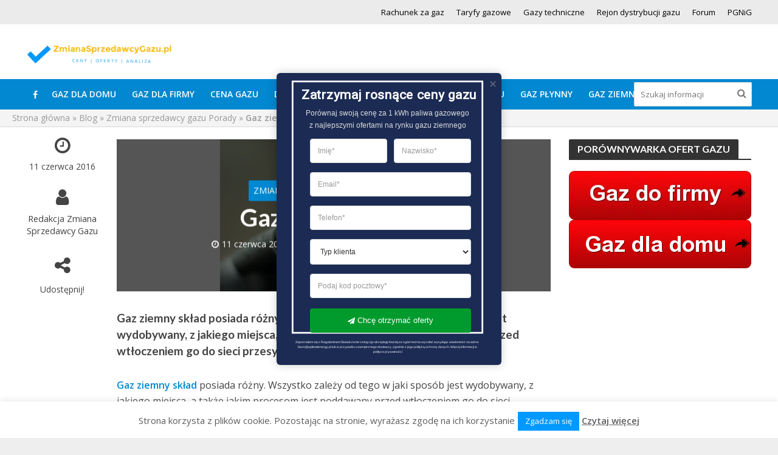

--- FILE ---
content_type: text/html; charset=UTF-8
request_url: https://zmianasprzedawcygazu.pl/gaz-ziemny-sklad/
body_size: 20123
content:
<!DOCTYPE html><html lang="pl-PL"><head>
 <script src="[data-uri]" defer></script> <meta charset="UTF-8"><link rel="preconnect" href="https://fonts.gstatic.com/" crossorigin /><script src="[data-uri]" defer></script><script data-optimized="1" src="https://zmianasprzedawcygazu.pl/zmianasprzedawcygazu1/wp-content/plugins/litespeed-cache/assets/js/webfontloader.min.js" defer></script><link data-optimized="2" rel="stylesheet" href="https://zmianasprzedawcygazu.pl/zmianasprzedawcygazu1/wp-content/litespeed/css/64f26c37a64d4b93d5f8d951f80ae0a0.css?ver=fc191" /><meta name="viewport" content="width=device-width,initial-scale=1.0"><meta http-equiv="x-dns-prefetch-control" content="on"><link rel="preconnect" href="https://pagead2.googlesyndication.com"><link rel="preconnect" href="https://securepubads.g.doubleclick.net"><link rel="preconnect" href="https://adservice.google.pl"><link rel="preconnect" href="https://adservice.google.com"><link rel="preconnect" href="https://googleads.g.doubleclick.net"><link rel="preconnect" href="https://partner.googleadservices.com"><link rel="preconnect" href="https://securepubads.g.doubleclick.netm"><link rel="dns-prefetch" href="https://www.googletagmanager.com"><link rel="dns-prefetch" href="https://fonts.gstatic.com"><link rel="dns-prefetch" href="https://www.google-analytics.com"><link rel="dns-prefetch" href="https://www.google.com"><link rel="dns-prefetch" href="https://www.google.pl"><link rel="dns-prefetch" href="https://tpc.googlesyndication.com"><link rel="dns-prefetch" href="https://www.googletagservices.com"><link rel="dns-prefetch" href="https://www.gstatic.com"><link rel="preload" href="https://zmianasprzedawcygazu.pl/zmianasprzedawcygazu1/wp-content/themes/gaz/assets/fonts/fontawesome-webfont.woff2" as="font" type="font/woff2" crossorigin><link rel="pingback" href="https://zmianasprzedawcygazu.pl/zmianasprzedawcygazu1/xmlrpc.php"><title>Gaz ziemny skład</title><meta name="description" content="Gaz ziemny skład chemiczny i fizyczny. Od czego zależy i jakie standardowe wartości uzyskuje. Pełne dane przydatne dla każdego" /><meta name="robots" content="index, follow, max-snippet:-1, max-image-preview:large, max-video-preview:-1" /><link rel="canonical" href="https://zmianasprzedawcygazu.pl/gaz-ziemny-sklad/" /><meta property="og:locale" content="pl_PL" /><meta property="og:type" content="article" /><meta property="og:title" content="Gaz ziemny skład" /><meta property="og:description" content="Gaz ziemny skład chemiczny i fizyczny. Od czego zależy i jakie standardowe wartości uzyskuje. Pełne dane przydatne dla każdego" /><meta property="og:url" content="https://zmianasprzedawcygazu.pl/gaz-ziemny-sklad/" /><meta property="og:site_name" content="Zmiana sprzedawcy gazu. Tani gaz ziemny ziemny" /><meta property="article:publisher" content="https://www.facebook.com/Zmiana-Sprzedawcy-Gazu-1579535652282277/" /><meta property="article:published_time" content="2016-06-11T06:43:05+00:00" /><meta property="article:modified_time" content="2022-10-06T15:07:53+00:00" /><meta property="og:image" content="https://zmianasprzedawcygazu.pl/zmianasprzedawcygazu1/wp-content/uploads/2016/05/gaz-ziemny-skład.png" /><meta property="og:image:width" content="374" /><meta property="og:image:height" content="250" /><meta property="og:image:type" content="image/png" /><meta name="twitter:card" content="summary" /><meta name="twitter:label1" content="Napisane przez" /><meta name="twitter:data1" content="Redakcja Zmiana Sprzedawcy Gazu" /><meta name="twitter:label2" content="Szacowany czas czytania" /><meta name="twitter:data2" content="3 minuty" /> <script type="application/ld+json" class="yoast-schema-graph">{"@context":"https://schema.org","@graph":[{"@type":"WebSite","@id":"https://zmianasprzedawcygazu.pl/#website","url":"https://zmianasprzedawcygazu.pl/","name":"Zmiana sprzedawcy gazu. Tani gaz ziemny ziemny","description":"Zmiana sprzedawcy gazu to jednen z najbardziej skutecznych nieinwestycyjnych sposobów na optymalizację kosztów zakupu błekitnego paliwa. Sprawdź aktualne ceny gazu i kup go po najlepszej cenie.","potentialAction":[{"@type":"SearchAction","target":{"@type":"EntryPoint","urlTemplate":"https://zmianasprzedawcygazu.pl/?s={search_term_string}"},"query-input":"required name=search_term_string"}],"inLanguage":"pl-PL"},{"@type":"ImageObject","@id":"https://zmianasprzedawcygazu.pl/gaz-ziemny-sklad/#primaryimage","inLanguage":"pl-PL","url":"https://zmianasprzedawcygazu.pl/zmianasprzedawcygazu1/wp-content/uploads/2016/05/gaz-ziemny-skład.png","contentUrl":"https://zmianasprzedawcygazu.pl/zmianasprzedawcygazu1/wp-content/uploads/2016/05/gaz-ziemny-skład.png","width":374,"height":250,"caption":"gaz ziemny skład"},{"@type":"WebPage","@id":"https://zmianasprzedawcygazu.pl/gaz-ziemny-sklad/#webpage","url":"https://zmianasprzedawcygazu.pl/gaz-ziemny-sklad/","name":"Gaz ziemny skład","isPartOf":{"@id":"https://zmianasprzedawcygazu.pl/#website"},"primaryImageOfPage":{"@id":"https://zmianasprzedawcygazu.pl/gaz-ziemny-sklad/#primaryimage"},"datePublished":"2016-06-11T06:43:05+00:00","dateModified":"2022-10-06T15:07:53+00:00","author":{"@id":"https://zmianasprzedawcygazu.pl/#/schema/person/228d575adefe231c258a88b858c894eb"},"description":"Gaz ziemny skład chemiczny i fizyczny. Od czego zależy i jakie standardowe wartości uzyskuje. Pełne dane przydatne dla każdego","breadcrumb":{"@id":"https://zmianasprzedawcygazu.pl/gaz-ziemny-sklad/#breadcrumb"},"inLanguage":"pl-PL","potentialAction":[{"@type":"ReadAction","target":["https://zmianasprzedawcygazu.pl/gaz-ziemny-sklad/"]}]},{"@type":"BreadcrumbList","@id":"https://zmianasprzedawcygazu.pl/gaz-ziemny-sklad/#breadcrumb","itemListElement":[{"@type":"ListItem","position":1,"name":"Strona główna","item":"https://zmianasprzedawcygazu.pl/"},{"@type":"ListItem","position":2,"name":"Blog","item":"https://zmianasprzedawcygazu.pl/blog/"},{"@type":"ListItem","position":3,"name":"Zmiana sprzedawcy gazu Porady","item":"https://zmianasprzedawcygazu.pl/zmiana-sprzedawcy-gazu-porady/"},{"@type":"ListItem","position":4,"name":"Gaz ziemny skład"}]},{"@type":"Person","@id":"https://zmianasprzedawcygazu.pl/#/schema/person/228d575adefe231c258a88b858c894eb","name":"Redakcja Zmiana Sprzedawcy Gazu","image":{"@type":"ImageObject","@id":"https://zmianasprzedawcygazu.pl/#personlogo","inLanguage":"pl-PL","url":"https://secure.gravatar.com/avatar/3bdbf3bd39cc5630087641789b1e0cec?s=96&d=mm&r=g","contentUrl":"https://secure.gravatar.com/avatar/3bdbf3bd39cc5630087641789b1e0cec?s=96&d=mm&r=g","caption":"Redakcja Zmiana Sprzedawcy Gazu"}}]}</script> <link rel="amphtml" href="https://zmianasprzedawcygazu.pl/gaz-ziemny-sklad/amp/" /><meta name="generator" content="AMP for WP 1.0.80"/><link rel="alternate" type="application/rss+xml" title="Zmiana sprzedawcy gazu. Tani gaz ziemny ziemny &raquo; Kanał z wpisami" href="https://zmianasprzedawcygazu.pl/feed/" /><link rel="alternate" type="application/rss+xml" title="Zmiana sprzedawcy gazu. Tani gaz ziemny ziemny &raquo; Kanał z komentarzami" href="https://zmianasprzedawcygazu.pl/comments/feed/" /><link rel="alternate" type="application/rss+xml" title="Zmiana sprzedawcy gazu. Tani gaz ziemny ziemny &raquo; Gaz ziemny skład Kanał z komentarzami" href="https://zmianasprzedawcygazu.pl/gaz-ziemny-sklad/feed/" /><style type="text/css">.brave_popup{display:none}</style><script data-no-optimize="1">var brave_popup_data = {}; var bravepop_emailValidation=false; var brave_popup_videos = {};  var brave_popup_formData = {};var brave_popup_adminUser = false; var brave_popup_pageInfo = {"type":"single","pageID":2616,"singleType":"post"};  var bravepop_emailSuggestions={};</script> <style id='woocommerce-inline-inline-css' type='text/css'>.woocommerce form .form-row .required { visibility: visible; }</style><style id='herald-main-inline-css' type='text/css'>.herald-site-header .header-top,.header-top .herald-in-popup,.header-top .herald-menu ul{background: #ebebeb;color: #000000;}.header-top a{color: #000000;}.header-top a:hover,.header-top .herald-menu li:hover > a{color: #fdbc1a;}.header-top .herald-menu-popup:hover > span,.header-top .herald-menu-popup-search span:hover,.header-top .herald-menu-popup-search.herald-search-active{color: #fdbc1a;}#wp-calendar tbody td a{background: #0288d1;color:#FFF;}.header-middle{background-color: #ffffff;color: #ffffff;}.header-middle a{color: #ffffff;}.header-middle.herald-header-wraper,.header-middle .col-lg-12{height: 90px;}.header-middle .site-title img{max-height: 90px;}.header-middle .sub-menu{background-color: #ffffff;}.header-middle .sub-menu a,.header-middle .herald-search-submit:hover,.header-middle li.herald-mega-menu .col-lg-3 a:hover,.header-middle li.herald-mega-menu .col-lg-3 a:hover:after{color: #111111;}.header-middle .herald-menu li:hover > a,.header-middle .herald-menu-popup-search:hover > span{color: #111111;background-color: #ffffff;}.header-middle .current-menu-parent a,.header-middle .current-menu-ancestor a,.header-middle .current_page_item > a,.header-middle .current-menu-item > a{background-color: rgba(255,255,255,0.2); }.header-middle .sub-menu > li > a,.header-middle .herald-search-submit,.header-middle li.herald-mega-menu .col-lg-3 a{color: rgba(17,17,17,0.7); }.header-middle .sub-menu > li:hover > a{color: #111111; }.header-middle .herald-in-popup{background-color: #ffffff;}.header-middle .herald-menu-popup a{color: #111111;}.header-middle .herald-in-popup{background-color: #ffffff;}.header-middle .herald-search-input{color: #111111;}.header-middle .herald-menu-popup a{color: #111111;}.header-middle .herald-menu-popup > span,.header-middle .herald-search-active > span{color: #ffffff;}.header-middle .herald-menu-popup:hover > span,.header-middle .herald-search-active > span{background-color: #ffffff;color: #111111;}.header-bottom{background: #0288d1;color: #ffffff;}.header-bottom a,.header-bottom .herald-site-header .herald-search-submit{color: #ffffff;}.header-bottom a:hover{color: #424242;}.header-bottom a:hover,.header-bottom .herald-menu li:hover > a,.header-bottom li.herald-mega-menu .col-lg-3 a:hover:after{color: #424242;}.header-bottom .herald-menu li:hover > a,.header-bottom .herald-menu-popup-search:hover > span{color: #424242;background-color: #ffffff;}.header-bottom .current-menu-parent a,.header-bottom .current-menu-ancestor a,.header-bottom .current_page_item > a,.header-bottom .current-menu-item > a {background-color: rgba(255,255,255,0.2); }.header-bottom .sub-menu{background-color: #ffffff;}.header-bottom .herald-menu li.herald-mega-menu .col-lg-3 a,.header-bottom .sub-menu > li > a,.header-bottom .herald-search-submit{color: rgba(66,66,66,0.7); }.header-bottom .herald-menu li.herald-mega-menu .col-lg-3 a:hover,.header-bottom .sub-menu > li:hover > a{color: #424242; }.header-bottom .sub-menu > li > a,.header-bottom .herald-search-submit{color: rgba(66,66,66,0.7); }.header-bottom .sub-menu > li:hover > a{color: #424242; }.header-bottom .herald-in-popup{background-color: #ffffff;}.header-bottom .herald-menu-popup a{color: #424242;}.header-bottom .herald-in-popup,.header-bottom .herald-search-input{background-color: #ffffff;}.header-bottom .herald-menu-popup a,.header-bottom .herald-search-input{color: #424242;}.header-bottom .herald-menu-popup > span,.header-bottom .herald-search-active > span{color: #ffffff;}.header-bottom .herald-menu-popup:hover > span,.header-bottom .herald-search-active > span{background-color: #ffffff;color: #424242;}.herald-header-sticky{background: #0288d1;color: #ffffff;}.herald-header-sticky a{color: #ffffff;}.herald-header-sticky .herald-menu li:hover > a{color: #444444;background-color: #ffffff;}.herald-header-sticky .sub-menu{background-color: #ffffff;}.herald-header-sticky .sub-menu a{color: #444444;}.herald-header-sticky .sub-menu > li:hover > a{color: #0288d1;}.herald-header-sticky .herald-in-popup,.herald-header-sticky .herald-search-input{background-color: #ffffff;}.herald-header-sticky .herald-menu-popup a{color: #444444;}.herald-header-sticky .herald-menu-popup > span,.herald-header-sticky .herald-search-active > span{color: #ffffff;}.herald-header-sticky .herald-menu-popup:hover > span,.herald-header-sticky .herald-search-active > span{background-color: #ffffff;color: #444444;}.herald-header-sticky .herald-search-input,.herald-header-sticky .herald-search-submit{color: #444444;}.herald-header-sticky .herald-menu li:hover > a,.herald-header-sticky .herald-menu-popup-search:hover > span{color: #444444;background-color: #ffffff;}.header-trending{background: #eeeeee;color: #666666;}.header-trending a{color: #666666;}.header-trending a:hover{color: #111111;}body {background-color:#eeeeee;color: #444444;font-family: 'Open Sans';font-weight: 400;}.herald-site-content{background-color:#ffffff; box-shadow: 0 0 0 1px rgba(68,68,68,0.1);}h1, h2, h3, h4, h5, h6,.h1, .h2, .h3, .h4, .h5, .h6, .h7{font-family: 'Lato';font-weight: 700;}.header-middle .herald-menu,.header-bottom .herald-menu,.herald-header-sticky .herald-menu,.herald-mobile-nav{font-family: 'Open Sans';font-weight: 600;}.herald-menu li.herald-mega-menu .herald-ovrld .meta-category a{font-family: 'Open Sans';font-weight: 400;}.herald-entry-content blockquote p{color: #0288d1;}pre {background: rgba(68,68,68,0.06);border: 1px solid rgba(68,68,68,0.2);}thead {background: rgba(68,68,68,0.06);}a,.entry-title a:hover,.herald-menu .sub-menu li .meta-category a{color: #0288d1;}.entry-meta-wrapper .entry-meta span:before,.entry-meta-wrapper .entry-meta a:before,.entry-meta-wrapper .entry-meta .meta-item:before,.entry-meta-wrapper .entry-meta div,li.herald-mega-menu .sub-menu .entry-title a,.entry-meta-wrapper .herald-author-twitter{color: #444444;}.herald-mod-title h1,.herald-mod-title h2,.herald-mod-title h4{color: #ffffff;}.herald-mod-head:after,.herald-mod-title .herald-color,.widget-title:after,.widget-title span{color: #ffffff;background-color: #333333;}.herald-mod-title .herald-color a{color: #ffffff;}.herald-ovrld .meta-category a,.herald-fa-wrapper .meta-category a{background-color: #0288d1;}.meta-tags a,.widget_tag_cloud a,.herald-share-meta:after{background: rgba(51,51,51,0.1);}h1, h2, h3, h4, h5, h6,.entry-title a {color: #333333;}.herald-pagination .page-numbers,.herald-mod-subnav a,.herald-mod-actions a,.herald-slider-controls div,.meta-tags a,.widget.widget_tag_cloud a,.herald-sidebar .mks_autor_link_wrap a,.mks_themeforest_widget .mks_read_more a,.herald-read-more{color: #444444;}.widget.widget_tag_cloud a:hover,.entry-content .meta-tags a:hover{background-color: #0288d1;color: #FFF;}.herald-pagination .prev.page-numbers,.herald-pagination .next.page-numbers,.herald-pagination .prev.page-numbers:hover,.herald-pagination .next.page-numbers:hover,.herald-pagination .page-numbers.current,.herald-pagination .page-numbers.current:hover,.herald-next a,.herald-pagination .herald-next a:hover,.herald-prev a,.herald-pagination .herald-prev a:hover,.herald-load-more a,.herald-load-more a:hover,.entry-content .herald-search-submit,.herald-mod-desc .herald-search-submit,.wpcf7-submit{background-color:#0288d1;color: #FFF;}.herald-pagination .page-numbers:hover{background-color: rgba(68,68,68,0.1);}.widget a,.recentcomments a,.widget a:hover,.herald-sticky-next a:hover,.herald-sticky-prev a:hover,.herald-mod-subnav a:hover,.herald-mod-actions a:hover,.herald-slider-controls div:hover,.meta-tags a:hover,.widget_tag_cloud a:hover,.mks_autor_link_wrap a:hover,.mks_themeforest_widget .mks_read_more a:hover,.herald-read-more:hover,.widget .entry-title a:hover,li.herald-mega-menu .sub-menu .entry-title a:hover,.entry-meta-wrapper .meta-item:hover a,.entry-meta-wrapper .meta-item:hover a:before,.entry-meta-wrapper .herald-share:hover > span,.entry-meta-wrapper .herald-author-name:hover,.entry-meta-wrapper .herald-author-twitter:hover,.entry-meta-wrapper .herald-author-twitter:hover:before{color:#0288d1;}.widget ul li a,.widget .entry-title a,.herald-author-name,.entry-meta-wrapper .meta-item,.entry-meta-wrapper .meta-item span,.entry-meta-wrapper .meta-item a,.herald-mod-actions a{color: #444444;}.widget li:before{background: rgba(68,68,68,0.3);}.widget_categories .count{background: #0288d1;color: #FFF;}input[type="submit"],.spinner > div{background-color: #0288d1;}.herald-mod-actions a:hover,.comment-body .edit-link a,.herald-breadcrumbs a:hover{color:#0288d1;}.herald-header-wraper .herald-soc-nav a:hover,.meta-tags span,li.herald-mega-menu .herald-ovrld .entry-title a,li.herald-mega-menu .herald-ovrld .entry-title a:hover,.herald-ovrld .entry-meta .herald-reviews i:before{color: #FFF;}.entry-meta .meta-item, .entry-meta span, .entry-meta a,.meta-category span,.post-date,.recentcomments,.rss-date,.comment-metadata a,.entry-meta a:hover,.herald-menu li.herald-mega-menu .col-lg-3 a:after,.herald-breadcrumbs,.herald-breadcrumbs a,.entry-meta .herald-reviews i:before{color: #999999;}.herald-lay-a .herald-lay-over{background: #ffffff;}.herald-pagination a:hover,input[type="submit"]:hover,.entry-content .herald-search-submit:hover,.wpcf7-submit:hover,.herald-fa-wrapper .meta-category a:hover,.herald-ovrld .meta-category a:hover,.herald-mod-desc .herald-search-submit:hover,.herald-single-sticky .herald-share li a:hover{cursor: pointer;text-decoration: none;background-image: -moz-linear-gradient(left,rgba(0,0,0,0.1) 0%,rgba(0,0,0,0.1) 100%);background-image: -webkit-gradient(linear,left top,right top,color-stop(0%,rgba(0,0,0,0.1)),color-stop(100%,rgba(0,0,0,0.1)));background-image: -webkit-linear-gradient(left,rgba(0,0,0,0.1) 0%,rgba(0,0,0,0.1) 100%);background-image: -o-linear-gradient(left,rgba(0,0,0,0.1) 0%,rgba(0,0,0,0.1) 100%);background-image: -ms-linear-gradient(left,rgba(0,0,0,0.1) 0%,rgba(0,0,0,0.1) 100%);background-image: linear-gradient(to right,rgba(0,0,0,0.1) 0%,rgba(0,0,0,0.1) 100%);}.herald-sticky-next a,.herald-sticky-prev a{color: #444444;}.herald-sticky-prev a:before,.herald-sticky-next a:before,.herald-comment-action,.meta-tags span,.herald-entry-content .herald-link-pages a{background: #444444;}.herald-sticky-prev a:hover:before,.herald-sticky-next a:hover:before,.herald-comment-action:hover,div.mejs-controls .mejs-time-rail .mejs-time-current,.herald-entry-content .herald-link-pages a:hover{background: #0288d1;} .herald-site-footer{background: #56646f;color: #c0abab;}.herald-site-footer .widget-title span{color: #c0abab;background: transparent;}.herald-site-footer .widget-title:before{background:#c0abab;}.herald-site-footer .widget-title:after,.herald-site-footer .widget_tag_cloud a{background: rgba(192,171,171,0.1);}.herald-site-footer .widget li:before{background: rgba(192,171,171,0.3);}.herald-site-footer a,.herald-site-footer .widget a:hover,.herald-site-footer .widget .meta-category a,.herald-site-footer .herald-slider-controls .owl-prev:hover,.herald-site-footer .herald-slider-controls .owl-next:hover,.herald-site-footer .herald-slider-controls .herald-mod-actions:hover{color: #0099ff;}.herald-site-footer .widget a,.herald-site-footer .mks_author_widget h3{color: #c0abab;}.herald-site-footer .entry-meta .meta-item, .herald-site-footer .entry-meta span, .herald-site-footer .entry-meta a, .herald-site-footer .meta-category span, .herald-site-footer .post-date, .herald-site-footer .recentcomments, .herald-site-footer .rss-date, .herald-site-footer .comment-metadata a{color: #aaaaaa;}.herald-site-footer .mks_author_widget .mks_autor_link_wrap a, .herald-site-footer.mks_read_more a, .herald-site-footer .herald-read-more,.herald-site-footer .herald-slider-controls .owl-prev, .herald-site-footer .herald-slider-controls .owl-next, .herald-site-footer .herald-mod-wrap .herald-mod-actions a{border-color: rgba(192,171,171,0.2);}.herald-site-footer .mks_author_widget .mks_autor_link_wrap a:hover, .herald-site-footer.mks_read_more a:hover, .herald-site-footer .herald-read-more:hover,.herald-site-footer .herald-slider-controls .owl-prev:hover, .herald-site-footer .herald-slider-controls .owl-next:hover, .herald-site-footer .herald-mod-wrap .herald-mod-actions a:hover{border-color: rgba(0,153,255,0.5);}.herald-site-footer .widget_search .herald-search-input{color: #56646f;}.herald-site-footer .widget_tag_cloud a:hover{background:#0099ff;color:#FFF;}.footer-bottom a{color:#c0abab;}.footer-bottom a:hover,.footer-bottom .herald-copyright a{color:#0099ff;}.footer-bottom .herald-menu li:hover > a{color: #0099ff;}.footer-bottom .sub-menu{background-color: rgba(0,0,0,0.5);} .herald-pagination{border-top: 1px solid rgba(51,51,51,0.1);}.entry-content a:hover,.comment-respond a:hover,.comment-reply-link:hover{border-bottom: 2px solid #0288d1;}.footer-bottom .herald-copyright a:hover{border-bottom: 2px solid #0099ff;}.herald-slider-controls .owl-prev,.herald-slider-controls .owl-next,.herald-mod-wrap .herald-mod-actions a{border: 1px solid rgba(68,68,68,0.2);}.herald-slider-controls .owl-prev:hover,.herald-slider-controls .owl-next:hover,.herald-mod-wrap .herald-mod-actions a:hover,.herald-author .herald-socials-actions .herald-mod-actions a:hover {border-color: rgba(2,136,209,0.5);}.herald-pagination,.herald-link-pages,#wp-calendar thead th,#wp-calendar tbody td,#wp-calendar tbody td:last-child{border-color: rgba(68,68,68,0.1);}.herald-lay-h:after,.herald-site-content .herald-related .herald-lay-h:after,.herald-lay-e:after,.herald-site-content .herald-related .herald-lay-e:after,.herald-lay-j:after,.herald-site-content .herald-related .herald-lay-j:after,.herald-lay-l:after,.herald-site-content .herald-related .herald-lay-l:after {background-color: rgba(68,68,68,0.1);}input[type="text"], input[type="email"], input[type="url"], input[type="tel"], input[type="number"], input[type="date"], input[type="password"], select, textarea,.herald-single-sticky,td,th,table,.mks_author_widget .mks_autor_link_wrap a,.mks_read_more a,.herald-read-more{border-color: rgba(68,68,68,0.2);}.entry-content .herald-search-input,.herald-fake-button,input[type="text"]:focus, input[type="email"]:focus, input[type="url"]:focus, input[type="tel"]:focus, input[type="number"]:focus, input[type="date"]:focus, input[type="password"]:focus, textarea:focus{border-color: rgba(68,68,68,0.3);}.mks_author_widget .mks_autor_link_wrap a:hover,.mks_read_more a:hover,.herald-read-more:hover{border-color: rgba(2,136,209,0.5);}.comment-form,.herald-gray-area,.entry-content .herald-search-form,.herald-mod-desc .herald-search-form{background-color: rgba(68,68,68,0.06);border: 1px solid rgba(68,68,68,0.15);}.herald-boxed .herald-breadcrumbs{background-color: rgba(68,68,68,0.06);}.herald-breadcrumbs{border-color: rgba(68,68,68,0.15);}.single .herald-entry-content .herald-ad,.archive .herald-posts .herald-ad{border-top: 1px solid rgba(68,68,68,0.15);}.archive .herald-posts .herald-ad{border-bottom: 1px solid rgba(68,68,68,0.15);}li.comment .comment-body:after{background-color: rgba(68,68,68,0.06);}.herald-pf-invert .entry-title a:hover .herald-format-icon{background: #0288d1;}.herald-responsive-header,.herald-mobile-nav,.herald-responsive-header .herald-menu-popup-search .fa{color: #ffffff;background: #0288d1;}.herald-responsive-header a{color: #ffffff;}.herald-mobile-nav li a{color: #ffffff;}.herald-mobile-nav li a,.herald-mobile-nav .herald-mega-menu.herald-mega-menu-classic>.sub-menu>li>a{border-bottom: 1px solid rgba(255,255,255,0.15);}.herald-mobile-nav{border-right: 1px solid rgba(255,255,255,0.15);}.herald-mobile-nav li a:hover{color: #fff;background-color: #424242;}.herald-menu-toggler{color: #ffffff;border-color: rgba(255,255,255,0.15);}.herald-goto-top{color: #ffffff;background-color: #333333;}.herald-goto-top:hover{background-color: #0288d1;}.herald-responsive-header .herald-menu-popup > span,.herald-responsive-header .herald-search-active > span{color: #ffffff;}.herald-responsive-header .herald-menu-popup-search .herald-in-popup{background: #ffffff;}.herald-responsive-header .herald-search-input,.herald-responsive-header .herald-menu-popup-search .herald-search-submit{color: #444444;}.woocommerce ul.products li.product .button,.woocommerce ul.products li.product .added_to_cart,.woocommerce div.product form.cart .button,body.woocommerce .button,body.woocommerce .button:hover,body.woocommerce-page .button,body.woocommerce-page .button:hover,.woocommerce .widget_price_filter .ui-slider .ui-slider-range,.woocommerce .widget_price_filter .ui-slider .ui-slider-handle,.woocommerce a.button.alt,.woocommerce a.button.alt:hover,.woocommerce-checkout #place_order,.woocommerce .widget_shopping_cart_content .buttons .button,.woocommerce #respond input#submit,.woocommerce #respond input#submit:hover{background-color: #0288d1;}.woocommerce-pagination{border-top: 1px solid rgba(51,51,51,0.1);}.woocommerce div.product .woocommerce-tabs ul.tabs li.active a{border-bottom: 2px solid #0288d1;}.woocommerce-cart table.cart td.actions .coupon .input-text{border-color: rgba(51,51,51,0.1);}.woocommerce table.shop_table tbody:first-child tr:first-child td, .woocommerce table.shop_table tbody:first-child tr:first-child th{border-top: 1px solid rgba(51,51,51,0.1);border-bottom:none;}.woocommerce-cart .cart_item td{border-bottom: 1px solid rgba(51,51,51,0.1) !important;}.woocommerce nav.woocommerce-pagination ul li span,.woocommerce nav.woocommerce-pagination ul li a:hover, .woocommerce nav.woocommerce-pagination ul li span.current{background-color:#0288d1;color: #FFF;}.woocommerce .woocommerce-breadcrumb a,.woocommerce .woocommerce-breadcrumb,.woocommerce .woocommerce-result-count,del .amount{color: #999999;}.woocommerce .woocommerce-breadcrumb a:hover{color: #0288d1;}.site-title a{text-transform: none;}.site-description{text-transform: none;}.main-navigation{text-transform: uppercase;}.entry-title{text-transform: none;}.meta-category a{text-transform: uppercase;}.herald-mod-title{text-transform: none;}.herald-sidebar .widget-title{text-transform: uppercase;}.herald-site-footer .widget-title{text-transform: none;}.fa-post-thumbnail:before, .herald-ovrld .herald-post-thumbnail span:before, .herald-ovrld .herald-post-thumbnail a:before { opacity: 0.5; }.herald-fa-item:hover .fa-post-thumbnail:before, .herald-ovrld:hover .herald-post-thumbnail a:before, .herald-ovrld:hover .herald-post-thumbnail span:before{ opacity: 0.9; }@media only screen and (min-width: 1249px) {.herald-site-header .header-top,.header-middle,.header-bottom,.herald-header-sticky,.header-trending{ display:block !important;}.herald-responsive-header,.herald-mobile-nav{display:none !important;}.herald-site-content {margin-top: 0 !important;}.herald-mega-menu .sub-menu {display: block;}}</style> <script type='text/javascript' src='https://zmianasprzedawcygazu.pl/zmianasprzedawcygazu1/wp-includes/js/jquery/jquery.min.js?ver=3.5.1' id='jquery-core-js'></script> <link rel="https://api.w.org/" href="https://zmianasprzedawcygazu.pl/wp-json/" /><link rel="alternate" type="application/json" href="https://zmianasprzedawcygazu.pl/wp-json/wp/v2/posts/2616" /><link rel="EditURI" type="application/rsd+xml" title="RSD" href="https://zmianasprzedawcygazu.pl/zmianasprzedawcygazu1/xmlrpc.php?rsd" /><link rel="wlwmanifest" type="application/wlwmanifest+xml" href="https://zmianasprzedawcygazu.pl/zmianasprzedawcygazu1/wp-includes/wlwmanifest.xml" /><meta name="generator" content="WordPress 5.6.16" /><meta name="generator" content="WooCommerce 6.2.2" /><link rel='shortlink' href='https://zmianasprzedawcygazu.pl/?p=2616' /><link rel="alternate" type="application/json+oembed" href="https://zmianasprzedawcygazu.pl/wp-json/oembed/1.0/embed?url=https%3A%2F%2Fzmianasprzedawcygazu.pl%2Fgaz-ziemny-sklad%2F" /><link rel="alternate" type="text/xml+oembed" href="https://zmianasprzedawcygazu.pl/wp-json/oembed/1.0/embed?url=https%3A%2F%2Fzmianasprzedawcygazu.pl%2Fgaz-ziemny-sklad%2F&#038;format=xml" /><link rel="manifest" href="https://zmianasprzedawcygazu.pl/wp-json/wp/v2/web-app-manifest"><meta name="theme-color" content="#fff"><meta name="apple-mobile-web-app-capable" content="yes"><meta name="mobile-web-app-capable" content="yes"><link rel="apple-touch-startup-image" href="https://zmianasprzedawcygazu.pl/zmianasprzedawcygazu1/wp-content/uploads/2022/10/25.png"><meta name="apple-mobile-web-app-title" content="Zmiana sprzedawcy gazu. Tani gaz ziemny ziemny"><meta name="application-name" content="Zmiana sprzedawcy gazu. Tani gaz ziemny ziemny">
<!--[if IE 7]><link rel="stylesheet" href="https://zmianasprzedawcygazu.pl/zmianasprzedawcygazu1/wp-content/plugins/wp-review-pro/assets/css/wp-review-ie7.css">
<![endif]-->
<noscript><style>.woocommerce-product-gallery{ opacity: 1 !important; }</style></noscript><link rel="icon" href="https://zmianasprzedawcygazu.pl/zmianasprzedawcygazu1/wp-content/uploads/2022/10/25-65x65.png" sizes="32x32" /><link rel="icon" href="https://zmianasprzedawcygazu.pl/zmianasprzedawcygazu1/wp-content/uploads/2022/10/25.png" sizes="192x192" /><link rel="apple-touch-icon" href="https://zmianasprzedawcygazu.pl/zmianasprzedawcygazu1/wp-content/uploads/2022/10/25.png" /><meta name="msapplication-TileImage" content="https://zmianasprzedawcygazu.pl/zmianasprzedawcygazu1/wp-content/uploads/2022/10/25.png" /><style type="text/css">.naglowek { text-align:center; }</style><style type="text/css" id="wp-custom-css">#linklist{
  column-count:3; -moz-column-count:3; -webkit-column-count:3; 
  column-gap:2em; -moz-column-gap:2em; -webkit-column-gap:2em;
}
#linklist a {
   display: block;
}</style><style>.table-responsive table{
        border-collapse: collapse;
        border-spacing: 0;
        table-layout: auto;
        padding: 0;
        width: 100%;
        max-width: 100%;
        margin: 0 auto 20px auto;
    }

    .table-responsive {
        overflow-x: auto;
        min-height: 0.01%;
        margin-bottom: 20px;
    }

    .table-responsive::-webkit-scrollbar {
        width: 10px;
        height: 10px;
    }
    .table-responsive::-webkit-scrollbar-thumb {
        background: #dddddd;
        border-radius: 2px;
    }
    .table-responsive::-webkit-scrollbar-track-piece {
        background: #fff;
    }

    @media (max-width: 992px) {
        .table-responsive table{
            width: auto!important;
            margin:0 auto 15px auto!important;
        }
    }

    @media screen and (max-width: 767px) {
        .table-responsive {
            width: 100%;
            margin-bottom: 15px;
            overflow-y: hidden;
            -ms-overflow-style: -ms-autohiding-scrollbar;
        }
        .table-responsive::-webkit-scrollbar {
            width: 5px;
            height: 5px;
        }

    }


    @media screen and (min-width: 1200px) {
        .table-responsive .table {
            max-width: 100%!important;
        }
    }
    .wprt-container .table > thead > tr > th,
    .wprt-container .table > tbody > tr > th,
    .wprt-container .table > tfoot > tr > th,
    .wprt-container .table > thead > tr > td,
    .wprt-container .table > tbody > tr > td,
    .wprt-container .table > tfoot > tr > td,
    .wprt-container .table > tr > td{
        border: 1px solid #dddddd!important;
    }

    .wprt-container .table > thead > tr > th,
    .wprt-container .table > tbody > tr > th,
    .wprt-container .table > tfoot > tr > th,
    .wprt-container .table > thead > tr > td,
    .wprt-container .table > tbody > tr > td,
    .wprt-container .table > tfoot > tr > td,
    .wprt-container .table > tr > td{
        padding-top: 8px!important;
        padding-right: 8px!important;
        padding-bottom: 8px!important;
        padding-left: 8px!important;
        vertical-align: middle;
        text-align: center;
    }

    .wprt-container .table-responsive .table tr:nth-child(odd) {
        background-color: #fff!important;
    }

    .wprt-container .table-responsive .table tr:nth-child(even){
        background-color: #f9f9f9!important;
    }

    .wprt-container .table-responsive .table thead+tbody tr:nth-child(even) {
        background-color: #fff!important;
    }

    .wprt-container .table-responsive .table thead+tbody tr:nth-child(odd){
        background-color: #f9f9f9!important;
    }
    
    
    .table-responsive table p {
        margin: 0!important;
        padding: 0!important;
    }

    .table-responsive table tbody tr td, .table-responsive table tbody tr th{
        background-color: inherit!important;
    }</style> <script data-ad-client="ca-pub-5814245959633711" src="https://pagead2.googlesyndication.com/pagead/js/adsbygoogle.js" defer data-deferred="1"></script> </head><body class="post-template-default single single-post postid-2616 single-format-standard theme-gaz woocommerce-no-js chrome herald-boxed"><noscript><iframe src="https://www.googletagmanager.com/ns.html?id=GTM-5PQQ58Z"
height="0" width="0" style="display:none;visibility:hidden"></iframe></noscript><header id="header" class="herald-site-header"><div class="header-top hidden-xs hidden-sm"><div class="container"><div class="row"><div class="col-lg-12"><div class="hel-r"><nav class="secondary-navigation herald-menu"><ul id="menu-nizsze-menu" class="menu"><li id="menu-item-6145" class="menu-item menu-item-type-taxonomy menu-item-object-category menu-item-6145"><a href="https://zmianasprzedawcygazu.pl/rachunek-za-gaz/">Rachunek za gaz</a></li><li id="menu-item-6146" class="menu-item menu-item-type-taxonomy menu-item-object-category menu-item-6146"><a href="https://zmianasprzedawcygazu.pl/taryfy-gazowe/">Taryfy gazowe</a></li><li id="menu-item-6147" class="menu-item menu-item-type-custom menu-item-object-custom menu-item-6147"><a href="/gazy-techniczne/">Gazy techniczne</a></li><li id="menu-item-6148" class="menu-item menu-item-type-custom menu-item-object-custom menu-item-6148"><a href="/rejon-dystrybucji-gazu/">Rejon dystrybucji gazu</a></li><li id="menu-item-6149" class="menu-item menu-item-type-post_type menu-item-object-page menu-item-6149"><a href="https://zmianasprzedawcygazu.pl/forum/">Forum</a></li><li id="menu-item-6151" class="menu-item menu-item-type-custom menu-item-object-custom menu-item-6151"><a href="/pgnig/">PGNiG</a></li></ul></nav></div></div></div></div></div><div class="header-middle herald-header-wraper hidden-xs hidden-sm"><div class="container"><div class="row"><div class="col-lg-12 hel-el"><div class="hel-l herald-go-hor"><div class="site-branding">
<span class="site-title h1"><a href="https://zmianasprzedawcygazu.pl/" rel="home"><img width="240" height="34" class="herald-logo" src="https://zmianasprzedawcygazu.pl/zmianasprzedawcygazu1/wp-content/uploads/2021/02/zmiana-sprzedawcy-gazu.png.webp" alt="Zmiana sprzedawcy gazu. Tani gaz ziemny ziemny" ></a></span></div></div><div class="hel-c herald-go-hor"></div></div></div></div></div><div class="header-bottom herald-header-wraper hidden-sm hidden-xs"><div class="container"><div class="row"><div class="col-lg-12 hel-el"><div class="hel-l"><ul id="menu-social-menu" class="herald-soc-nav"><li id="menu-item-6153" class="Facebook menu-item menu-item-type-custom menu-item-object-custom menu-item-6153"><a title="Facebook" href="https://www.facebook.com/Zmiana-Sprzedawcy-Gazu-1579535652282277/"><span class="herald-social-name">Facebook</span></a></li></ul><nav class="main-navigation herald-menu"><ul id="menu-glowne-menu" class="menu"><li id="menu-item-6140" class="menu-item menu-item-type-taxonomy menu-item-object-category menu-item-6140"><a title="Gaz dla domu" href="https://zmianasprzedawcygazu.pl/gaz-dla-domu/">Gaz dla domu</a><li id="menu-item-6141" class="menu-item menu-item-type-taxonomy menu-item-object-category menu-item-6141"><a title="Gaz dla firmy" href="https://zmianasprzedawcygazu.pl/gaz-dla-firmy/">Gaz dla firmy</a><li id="menu-item-6509" class="menu-item menu-item-type-post_type menu-item-object-post menu-item-6509"><a title="Ile kosztuje 1 kWh (m3) gazu ziemnego?" href="https://zmianasprzedawcygazu.pl/ile-kosztuje-1-kwh-m3-gazu-ziemnego/">Cena gazu</a><li id="menu-item-6135" class="menu-item menu-item-type-custom menu-item-object-custom menu-item-6135"><a title="Dystrybucja gazu ziemnego" href="/dystrybucja-gazu/">Dystrybucja gazu</a><li id="menu-item-6138" class="menu-item menu-item-type-taxonomy menu-item-object-category menu-item-6138"><a title="Ranking sprzedawców gazu" href="https://zmianasprzedawcygazu.pl/ranking-sprzedawcow-gazu/">Ranking sprzedawców gazu</a><li id="menu-item-6142" class="menu-item menu-item-type-custom menu-item-object-custom menu-item-6142"><a title="Gaz płynny" href="/gaz-plynny/">Gaz płynny</a><li id="menu-item-6144" class="menu-item menu-item-type-custom menu-item-object-custom menu-item-6144"><a title="Gaz ziemny" href="/gaz-ziemny/">Gaz ziemny</a></ul></nav></div><div class="hel-r"><form class="herald-search-form" action="https://zmianasprzedawcygazu.pl/" method="get">
<input aria-label="Szukaj informacji" name="s" class="herald-search-input" type="text" value="" placeholder="Szukaj informacji" />
<button aria-label="submit" type="submit" class="herald-search-submit"></button></form></div></div></div></div></div></header><div id="sticky-header" class="herald-header-sticky herald-header-wraper herald-slide hidden-xs hidden-sm"><div class="container"><div class="row"><div class="col-lg-12 hel-el"><div class="hel-c herald-go-hor"><nav class="main-navigation herald-menu"><ul id="menu-glowne-menu-1" class="menu"><li class="menu-item menu-item-type-taxonomy menu-item-object-category menu-item-6140"><a title="Gaz dla domu" href="https://zmianasprzedawcygazu.pl/gaz-dla-domu/">Gaz dla domu</a><li class="menu-item menu-item-type-taxonomy menu-item-object-category menu-item-6141"><a title="Gaz dla firmy" href="https://zmianasprzedawcygazu.pl/gaz-dla-firmy/">Gaz dla firmy</a><li class="menu-item menu-item-type-post_type menu-item-object-post menu-item-6509"><a title="Ile kosztuje 1 kWh (m3) gazu ziemnego?" href="https://zmianasprzedawcygazu.pl/ile-kosztuje-1-kwh-m3-gazu-ziemnego/">Cena gazu</a><li class="menu-item menu-item-type-custom menu-item-object-custom menu-item-6135"><a title="Dystrybucja gazu ziemnego" href="/dystrybucja-gazu/">Dystrybucja gazu</a><li class="menu-item menu-item-type-taxonomy menu-item-object-category menu-item-6138"><a title="Ranking sprzedawców gazu" href="https://zmianasprzedawcygazu.pl/ranking-sprzedawcow-gazu/">Ranking sprzedawców gazu</a><li class="menu-item menu-item-type-custom menu-item-object-custom menu-item-6142"><a title="Gaz płynny" href="/gaz-plynny/">Gaz płynny</a><li class="menu-item menu-item-type-custom menu-item-object-custom menu-item-6144"><a title="Gaz ziemny" href="/gaz-ziemny/">Gaz ziemny</a></ul></nav></div></div></div></div></div><div id="herald-responsive-header" class="herald-responsive-header herald-slide hidden-lg hidden-md"><div class="container"><div class="herald-nav-toggle"><i class="fa fa-bars"></i></div><div class="site-branding mini">
<span class="site-title h1"><a href="https://zmianasprzedawcygazu.pl/" rel="home"><img width="480" height="68" class="herald-logo-mini" src="https://zmianasprzedawcygazu.pl/zmianasprzedawcygazu1/wp-content/uploads/2017/05/zmiana-sprzedawcy-gazu-retina.png" alt="Zmiana sprzedawcy gazu. Tani gaz ziemny ziemny" ></a></span></div><div class="herald-menu-popup-search">
<span class="fa fa-search"></span><div class="herald-in-popup"><form class="herald-search-form" action="https://zmianasprzedawcygazu.pl/" method="get">
<input aria-label="Szukaj informacji" name="s" class="herald-search-input" type="text" value="" placeholder="Szukaj informacji" />
<button aria-label="submit" type="submit" class="herald-search-submit"></button></form></div></div></div></div><div class="herald-mobile-nav herald-slide hidden-lg hidden-md"><ul id="menu-glowne-menu-2" class="herald-mob-nav"><li class="menu-item menu-item-type-taxonomy menu-item-object-category menu-item-6140"><a title="Gaz dla domu" href="https://zmianasprzedawcygazu.pl/gaz-dla-domu/">Gaz dla domu</a></li><li class="menu-item menu-item-type-taxonomy menu-item-object-category menu-item-6141"><a title="Gaz dla firmy" href="https://zmianasprzedawcygazu.pl/gaz-dla-firmy/">Gaz dla firmy</a></li><li class="menu-item menu-item-type-post_type menu-item-object-post menu-item-6509"><a title="Ile kosztuje 1 kWh (m3) gazu ziemnego?" href="https://zmianasprzedawcygazu.pl/ile-kosztuje-1-kwh-m3-gazu-ziemnego/">Cena gazu</a></li><li class="menu-item menu-item-type-custom menu-item-object-custom menu-item-6135"><a title="Dystrybucja gazu ziemnego" href="/dystrybucja-gazu/">Dystrybucja gazu</a></li><li class="menu-item menu-item-type-taxonomy menu-item-object-category menu-item-6138"><a title="Ranking sprzedawców gazu" href="https://zmianasprzedawcygazu.pl/ranking-sprzedawcow-gazu/">Ranking sprzedawców gazu</a></li><li class="menu-item menu-item-type-custom menu-item-object-custom menu-item-6142"><a title="Gaz płynny" href="/gaz-plynny/">Gaz płynny</a></li><li class="menu-item menu-item-type-custom menu-item-object-custom menu-item-6144"><a title="Gaz ziemny" href="/gaz-ziemny/">Gaz ziemny</a></li></ul></div><div id="content" class="herald-site-content herald-slide"><div id="herald-breadcrumbs" class="herald-breadcrumbs"><span><span><a href="https://zmianasprzedawcygazu.pl/">Strona główna</a> » <span><a href="https://zmianasprzedawcygazu.pl/blog/">Blog</a> » <span><a href="https://zmianasprzedawcygazu.pl/zmiana-sprzedawcy-gazu-porady/">Zmiana sprzedawcy gazu Porady</a> » <strong class="breadcrumb_last" aria-current="page">Gaz ziemny skład</strong></span></span></span></span></div><div class="herald-section container "><article id="post-2616" class="herald-single post-2616 post type-post status-publish format-standard has-post-thumbnail hentry category-zmiana-sprzedawcy-gazu-porady"><div class="row"><div class="col-lg-9 col-md-9 col-mod-single col-mod-main"><div class="row"><div class="col-lg-2 col-md-2 col-sm-2 hidden-xs herald-left"><div class="entry-meta-wrapper entry-meta-wrapper-sticky"><div class="entry-meta entry-meta-single"><div class="meta-item herald-date"><span class="updated">11 czerwca 2016</span></div><div class="meta-item herald-author"><span class="vcard author"><span class="fn"><a href="https://zmianasprzedawcygazu.pl/author/zmiana-sprzedawcy/">Redakcja Zmiana Sprzedawcy Gazu</a></span></span></div></div><ul class="herald-share">
<span class="herald-share-meta"><i class="fa fa-share-alt"></i>Udostępnij!</span><div class="meta-share-wrapper"><li class="facebook"> <a href="javascript:void(0);" data-url="http://www.facebook.com/sharer/sharer.php?u=https%3A%2F%2Fzmianasprzedawcygazu.pl%2Fgaz-ziemny-sklad%2F&amp;t=Gaz+ziemny+sk%C5%82ad"><i class="fa fa-facebook"></i><span>Facebook</span></a></li><li class="twitter"> <a href="javascript:void(0);" data-url="http://twitter.com/intent/tweet?url=https%3A%2F%2Fzmianasprzedawcygazu.pl%2Fgaz-ziemny-sklad%2F&amp;text=Gaz+ziemny+sk%C5%82ad"><i class="fa fa-twitter"></i><span>Twitter</span></a></li><li class="linkedin"> <a href="javascript:void(0);" data-url="http://www.linkedin.com/shareArticle?mini=true&amp;url=https%3A%2F%2Fzmianasprzedawcygazu.pl%2Fgaz-ziemny-sklad%2F&amp;title=Gaz+ziemny+sk%C5%82ad"><i class="fa fa-linkedin"></i><span>LinkedIn</span></a></li></div></ul><div class="meta-ad"></div></div></div><div class="col-lg-10 col-md-10 col-sm-10"><div class="herald-ovrld"><header class="entry-header">
<span class="meta-category"><a href="https://zmianasprzedawcygazu.pl/zmiana-sprzedawcy-gazu-porady/" class="herald-cat-15">Zmiana sprzedawcy gazu Porady</a></span><h1 class="entry-title h1">Gaz ziemny skład</h1><div class="entry-meta entry-meta-single"><div class="meta-item herald-date"><span class="updated">11 czerwca 2016</span></div><div class="meta-item herald-author"><span class="vcard author"><span class="fn"><a href="https://zmianasprzedawcygazu.pl/author/zmiana-sprzedawcy/">Redakcja Zmiana Sprzedawcy Gazu</a></span></span></div></div></header><div class="herald-post-thumbnail herald-post-thumbnail-single">
<span><img width="374" height="250" src="https://zmianasprzedawcygazu.pl/zmianasprzedawcygazu1/wp-content/uploads/2016/05/gaz-ziemny-skład.png.webp" class="attachment-herald-lay-single size-herald-lay-single wp-post-image" alt="gaz ziemny skład" loading="lazy" srcset="https://zmianasprzedawcygazu.pl/zmianasprzedawcygazu1/wp-content/uploads/2016/05/gaz-ziemny-skład.png.webp 374w, https://zmianasprzedawcygazu.pl/zmianasprzedawcygazu1/wp-content/uploads/2016/05/gaz-ziemny-skład-300x200.png.webp 300w, https://zmianasprzedawcygazu.pl/zmianasprzedawcygazu1/wp-content/uploads/2016/05/gaz-ziemny-skład-130x86.png.webp 130w, https://zmianasprzedawcygazu.pl/zmianasprzedawcygazu1/wp-content/uploads/2016/05/gaz-ziemny-skład-187x124.png.webp 187w" sizes="(max-width: 374px) 100vw, 374px" /></span></div></div><div class="entry-content herald-entry-content"><div class="entry-headline h5">Gaz ziemny skład posiada różny. Wszystko zależy od tego w jaki sposób jest wydobywany, z jakiego miejsca, a także jakim procesom jest poddawany przed wtłoczeniem go do sieci przesyłowej czy też dystrybucyjnej.</div><div class="wprt-container"><p><a title="gaz ziemny sklad" href="https://optimalenergy.pl/aktualnosci/gaz/jak-sprawdzic-rodzaj-gazu-ziemnego/"><strong>Gaz ziemny skład</strong> </a>posiada różny. Wszystko zależy od tego w jaki sposób jest wydobywany, z jakiego miejsca, a także jakim procesom jest poddawany przed wtłoczeniem go do sieci przesyłowej czy też dystrybucyjnej. Ogólne wymagania co do jakości wtłaczanego gazu do tej samej sieci dystrybucyjnej są stałe, ale posiadają też odpowiednie zakresy tolerancji dzięki czemu możliwe jest wprowadzanie gazu z różnych źródeł do tej samej sieci. W przypadku kiedy <strong>skład gazu ziemnego</strong> różni się od siebie w znaczący sposób jest on dystrybuowany tylko w lokalnych sieciach lub wykorzystywany do napełniania przenośnych butli czy zbiorników na <a href="https://zmianasprzedawcygazu.pl/gaz-ziemny/">gaz ziemny</a></p><h2>Gaz ziemny skład &#8211; główne pierwiastki</h2><p>W <strong>skład gazu ziemnego</strong> wydobywanego w różnych miejscach na ziemi czy przy wykorzystaniu różnych technologii wspólnym mianownikiem są występujące w nim pierwiastki, z tą istotną różnicą, że ich proporcje są różne. Do głównych składników <a href="https://zmianasprzedawcygazu.pl/gaz-ziemny/">gazu ziemnego</a> zaliczamy:</p><ul><li>Metan</li><li>Etan, propan, butan</li><li>Azot</li><li>Dwutlenek węgla</li><li>Reszta składników stanowi ok. 0,5%</li></ul><p>Zupełnie innym obszarem odniesienia jest wynik wartości opałowej &#8211; pisząc najprościej im większa wartość opałowa gazu tym więcej energii możemy uzyskać ze spalania tej samej ilości (objętości) gazu ziemnego. Wpływ na wysokość wartości opałowej ma oczywiście skład gazu ziemnego.</p><h2>Klasyfikacja (podział) gazu ziemnego</h2><p>Gaz ziemny możemy podzielić ze względu na wiele czynników, najbardziej popularne podziały to:</p><p>Ze względu na wartość opałową gazu &#8211; tutaj klasyfikacja stosowana jest co 5 albo co 10 MJ</p><p>Ze względu na zawartość azotu:</p><ul><li>gazy bezazotowe (zawartość azotu poniżej 1-3%)</li><li>gazy niskoazotowe (zawartość azotu w granicach 3-10%)</li><li>gazy zaazotowane (zawartość azotu powyżej 10%)</li></ul><p>Ze względu na zawartość siarkowodoru (siarki):</p><ul><li>gazy małosiarkowe (zawartość siarkowodoru poniżej 0,3%)</li><li>gazy siarkowe (zawartość siarkowodoru w granicach 0,3-3%)</li><li>gazy wysokosiarkowe (zawartość siarkowodoru powyżej 3%)</li></ul><p><span class="spxc-e spxc-h">skład gazu ziemnego</span></p><h2>Skład gazu ziemnego w Polsce</h2><p>Polskie lokalne złoża gazu ziemnego charakteryzują się przede wszystkim niższą wartością opałową niż gaz sprowadzany z Rosji, a także stosunkowo dużą zawartością siarki. Nie oznacza to oczywiście, że jego wydobycie jest nieopłacalne, a różnica w jakości bardzo wysoka. Gaz znajdujący się w Polsce spokojnie wystarcza na zaspokojenie potrzeb wynikających ze spalania gazu dla odbiorców indywidualnych jak również przemysłowych</p><div id="review" class="review-wrapper wp-review-2616 wp-review-star-type delay-animation wp-review-box-full-width"><div class="user-review-area visitors-review-area"><div class="wp-review-user-rating wp-review-user-rating-star"><div class="review-total-star " data-post-id="2616" data-token="1983388619"><div class="wp-review-loading-msg"><span class="animate-spin mts-icon-loader"></span>Zapisywanie</div><div class="review-result-wrapper">
<span data-input-value="1" title="1/5"><i class="mts-icon-star"></i></span>
<span data-input-value="2" title="2/5"><i class="mts-icon-star"></i></span>
<span data-input-value="3" title="3/5"><i class="mts-icon-star"></i></span>
<span data-input-value="4" title="4/5"><i class="mts-icon-star"></i></span>
<span data-input-value="5" title="5/5"><i class="mts-icon-star"></i></span><div class="review-result" style="width:0%;">
<i class="mts-icon-star"></i>
<i class="mts-icon-star"></i>
<i class="mts-icon-star"></i>
<i class="mts-icon-star"></i>
<i class="mts-icon-star"></i></div></div>
<input type="hidden" class="wp-review-user-rating-val" name="wp-review-user-rating-val" value="0.0" />
<input type="hidden" class="wp-review-user-rating-nonce" value="1983388619" />
<input type="hidden" class="wp-review-user-rating-postid" value="2616" /></div><style type="text/css">.wp-review-2616 .review-result-wrapper .review-result i { color: #dd3333; opacity: 1; filter: alpha(opacity=100); }
	.wp-review-2616 .review-result-wrapper i { color: #dd3333; opacity: 0.50; filter: alpha(opacity=50); }
	.wp-review-2616 .mts-user-review-star-container .selected i, .wp-review-2616 .user-review-area .review-result i, .wp-review-comment-field .review-result i, .wp-review-comment-rating .review-result i { color: #dd3333; opacity: 1; filter: alpha(opacity=100); }</style></div><div class="user-total-wrapper">
<span class="user-review-title">Ocena użytkowników</span>
<span class="review-total-box">
<span class="wp-review-user-rating-total">0</span>
<small>(<span class="wp-review-user-rating-counter">0</span> oceny)</small>
</span></div></div></div><style type="text/css">.wp-review-2616.review-wrapper { width: 100%; float: left }
	.wp-review-2616.review-wrapper, .wp-review-2616 .review-title, .wp-review-2616 .review-desc p, .wp-review-2616 .reviewed-item p  { color: #333333;}
	.wp-review-2616 .review-links a { color: #dd3333;}
	.wp-review-2616 .review-links a:hover { color: #333333;}
	.wp-review-2616 .review-list li, .wp-review-2616.review-wrapper{ background: #ffffff;}
	.wp-review-2616 .review-title, .wp-review-2616 .review-list li:nth-child(2n){background: #e7e7e7;}
	.wp-review-2616.review-wrapper, .wp-review-2616 .review-title, .wp-review-2616 .review-list li, .wp-review-2616 .review-list li:last-child, .wp-review-2616 .user-review-area, .wp-review-2616 .reviewed-item {border-color: #e7e7e7;}</style></div></div></div><div class="col-lg-12 col-md-12 col-sm-12"><div id="related" class="herald-related-wrapper"><div class="herald-mod-wrap"><div class="herald-mod-head "><div class="herald-mod-title"><h4 class="h6 herald-mod-h herald-color">Przeczytaj także</h4></div></div></div><div class="herald-related row row-eq-height"><article class="herald-lay-f herald-lay-f1 post-23609 post type-post status-publish format-standard has-post-thumbnail hentry category-zmiana-sprzedawcy-gazu-porady"><div class="herald-ovrld"><div class="herald-post-thumbnail">
<a href="https://zmianasprzedawcygazu.pl/jak-ksztaltuja-sie-ceny-gazu-analiza-rynku-energetycznego/" title="Jak kształtują się ceny gazu? Analiza rynku energetycznego"><img width="300" height="200" src="https://zmianasprzedawcygazu.pl/zmianasprzedawcygazu1/wp-content/uploads/2018/10/krokpokroku-300x200.jpg.webp" class="attachment-herald-lay-b1 size-herald-lay-b1 wp-post-image" alt="Zmiana sprzedawcy gazu krok po kroku" loading="lazy" srcset="https://zmianasprzedawcygazu.pl/zmianasprzedawcygazu1/wp-content/uploads/2018/10/krokpokroku-300x200.jpg.webp 300w, https://zmianasprzedawcygazu.pl/zmianasprzedawcygazu1/wp-content/uploads/2018/10/krokpokroku-768x512.jpg.webp 768w, https://zmianasprzedawcygazu.pl/zmianasprzedawcygazu1/wp-content/uploads/2018/10/krokpokroku-1024x682.jpg.webp 1024w, https://zmianasprzedawcygazu.pl/zmianasprzedawcygazu1/wp-content/uploads/2018/10/krokpokroku-180x120.jpg.webp 180w, https://zmianasprzedawcygazu.pl/zmianasprzedawcygazu1/wp-content/uploads/2018/10/krokpokroku-150x100.jpg.webp 150w, https://zmianasprzedawcygazu.pl/zmianasprzedawcygazu1/wp-content/uploads/2018/10/krokpokroku-400x267.jpg.webp 400w, https://zmianasprzedawcygazu.pl/zmianasprzedawcygazu1/wp-content/uploads/2018/10/krokpokroku-414x276.jpg.webp 414w, https://zmianasprzedawcygazu.pl/zmianasprzedawcygazu1/wp-content/uploads/2018/10/krokpokroku-470x313.jpg.webp 470w, https://zmianasprzedawcygazu.pl/zmianasprzedawcygazu1/wp-content/uploads/2018/10/krokpokroku-640x426.jpg.webp 640w, https://zmianasprzedawcygazu.pl/zmianasprzedawcygazu1/wp-content/uploads/2018/10/krokpokroku-130x86.jpg.webp 130w, https://zmianasprzedawcygazu.pl/zmianasprzedawcygazu1/wp-content/uploads/2018/10/krokpokroku-187x124.jpg.webp 187w, https://zmianasprzedawcygazu.pl/zmianasprzedawcygazu1/wp-content/uploads/2018/10/krokpokroku-215x143.jpg.webp 215w, https://zmianasprzedawcygazu.pl/zmianasprzedawcygazu1/wp-content/uploads/2018/10/krokpokroku-990x660.jpg.webp 990w, https://zmianasprzedawcygazu.pl/zmianasprzedawcygazu1/wp-content/uploads/2018/10/krokpokroku.jpg.webp 1280w" sizes="(max-width: 300px) 100vw, 300px" /></a></div><div class="entry-header">
<span class="meta-category"><a href="https://zmianasprzedawcygazu.pl/zmiana-sprzedawcy-gazu-porady/" class="herald-cat-15">Zmiana sprzedawcy gazu Porady</a></span><h2 class="entry-title h6"><a href="https://zmianasprzedawcygazu.pl/jak-ksztaltuja-sie-ceny-gazu-analiza-rynku-energetycznego/">Jak kształtują się ceny gazu? Analiza rynku energetycznego</a></h2><div class="entry-meta"><div class="meta-item herald-date"><span class="updated">24 maja 2024</span></div><div class="meta-item herald-author"><span class="vcard author"><span class="fn"><a href="https://zmianasprzedawcygazu.pl/author/zmiana-sprzedawcy/">Redakcja Zmiana Sprzedawcy Gazu</a></span></span></div></div></div></div></article><article class="herald-lay-f herald-lay-f1 post-23667 post type-post status-publish format-standard has-post-thumbnail hentry category-zmiana-sprzedawcy-gazu-porady"><div class="herald-ovrld"><div class="herald-post-thumbnail">
<a href="https://zmianasprzedawcygazu.pl/cena-gazu-czynniki-wplywajace-na-dynamiczne-zmiany/" title="Cena gazu: czynniki wpływające na dynamiczne zmiany"><img width="300" height="200" src="https://zmianasprzedawcygazu.pl/zmianasprzedawcygazu1/wp-content/uploads/2017/11/Najlepsi-Alternatywni-dostawcy-gazu-300x200.jpg.webp" class="attachment-herald-lay-b1 size-herald-lay-b1 wp-post-image" alt="Najlepsi Alternatywni dostawcy gazu" loading="lazy" srcset="https://zmianasprzedawcygazu.pl/zmianasprzedawcygazu1/wp-content/uploads/2017/11/Najlepsi-Alternatywni-dostawcy-gazu-300x200.jpg.webp 300w, https://zmianasprzedawcygazu.pl/zmianasprzedawcygazu1/wp-content/uploads/2017/11/Najlepsi-Alternatywni-dostawcy-gazu-130x86.jpg.webp 130w, https://zmianasprzedawcygazu.pl/zmianasprzedawcygazu1/wp-content/uploads/2017/11/Najlepsi-Alternatywni-dostawcy-gazu-187x124.jpg.webp 187w, https://zmianasprzedawcygazu.pl/zmianasprzedawcygazu1/wp-content/uploads/2017/11/Najlepsi-Alternatywni-dostawcy-gazu-215x143.jpg.webp 215w" sizes="(max-width: 300px) 100vw, 300px" /></a></div><div class="entry-header">
<span class="meta-category"><a href="https://zmianasprzedawcygazu.pl/zmiana-sprzedawcy-gazu-porady/" class="herald-cat-15">Zmiana sprzedawcy gazu Porady</a></span><h2 class="entry-title h6"><a href="https://zmianasprzedawcygazu.pl/cena-gazu-czynniki-wplywajace-na-dynamiczne-zmiany/">Cena gazu: czynniki wpływające na dynamiczne zmiany</a></h2><div class="entry-meta"><div class="meta-item herald-date"><span class="updated">27 kwietnia 2024</span></div><div class="meta-item herald-author"><span class="vcard author"><span class="fn"><a href="https://zmianasprzedawcygazu.pl/author/zmiana-sprzedawcy/">Redakcja Zmiana Sprzedawcy Gazu</a></span></span></div></div></div></div></article><article class="herald-lay-f herald-lay-f1 post-23587 post type-post status-publish format-standard has-post-thumbnail hentry category-zmiana-sprzedawcy-gazu-porady"><div class="herald-ovrld"><div class="herald-post-thumbnail">
<a href="https://zmianasprzedawcygazu.pl/zrozumienie-zmian-cen-energii-co-kieruje-rynkiem/" title="Zrozumienie Zmian Cen Energii: Co Kieruje Rynkiem?"><img width="300" height="200" src="https://zmianasprzedawcygazu.pl/zmianasprzedawcygazu1/wp-content/uploads/2018/10/skarbonka-300x200.jpg.webp" class="attachment-herald-lay-b1 size-herald-lay-b1 wp-post-image" alt="skarbonka - oszczędzaj przy zmianie sprzedawcy gazu!" loading="lazy" srcset="https://zmianasprzedawcygazu.pl/zmianasprzedawcygazu1/wp-content/uploads/2018/10/skarbonka-300x200.jpg.webp 300w, https://zmianasprzedawcygazu.pl/zmianasprzedawcygazu1/wp-content/uploads/2018/10/skarbonka-768x512.jpg.webp 768w, https://zmianasprzedawcygazu.pl/zmianasprzedawcygazu1/wp-content/uploads/2018/10/skarbonka-1024x682.jpg.webp 1024w, https://zmianasprzedawcygazu.pl/zmianasprzedawcygazu1/wp-content/uploads/2018/10/skarbonka-180x120.jpg.webp 180w, https://zmianasprzedawcygazu.pl/zmianasprzedawcygazu1/wp-content/uploads/2018/10/skarbonka-150x100.jpg.webp 150w, https://zmianasprzedawcygazu.pl/zmianasprzedawcygazu1/wp-content/uploads/2018/10/skarbonka-400x267.jpg.webp 400w, https://zmianasprzedawcygazu.pl/zmianasprzedawcygazu1/wp-content/uploads/2018/10/skarbonka-414x276.jpg.webp 414w, https://zmianasprzedawcygazu.pl/zmianasprzedawcygazu1/wp-content/uploads/2018/10/skarbonka-470x313.jpg.webp 470w, https://zmianasprzedawcygazu.pl/zmianasprzedawcygazu1/wp-content/uploads/2018/10/skarbonka-640x426.jpg.webp 640w, https://zmianasprzedawcygazu.pl/zmianasprzedawcygazu1/wp-content/uploads/2018/10/skarbonka-130x86.jpg.webp 130w, https://zmianasprzedawcygazu.pl/zmianasprzedawcygazu1/wp-content/uploads/2018/10/skarbonka-187x124.jpg.webp 187w, https://zmianasprzedawcygazu.pl/zmianasprzedawcygazu1/wp-content/uploads/2018/10/skarbonka-215x143.jpg.webp 215w, https://zmianasprzedawcygazu.pl/zmianasprzedawcygazu1/wp-content/uploads/2018/10/skarbonka-990x660.jpg.webp 990w, https://zmianasprzedawcygazu.pl/zmianasprzedawcygazu1/wp-content/uploads/2018/10/skarbonka.jpg.webp 1280w" sizes="(max-width: 300px) 100vw, 300px" /></a></div><div class="entry-header">
<span class="meta-category"><a href="https://zmianasprzedawcygazu.pl/zmiana-sprzedawcy-gazu-porady/" class="herald-cat-15">Zmiana sprzedawcy gazu Porady</a></span><h2 class="entry-title h6"><a href="https://zmianasprzedawcygazu.pl/zrozumienie-zmian-cen-energii-co-kieruje-rynkiem/">Zrozumienie Zmian Cen Energii: Co Kieruje Rynkiem?</a></h2><div class="entry-meta"><div class="meta-item herald-date"><span class="updated">24 kwietnia 2024</span></div><div class="meta-item herald-author"><span class="vcard author"><span class="fn"><a href="https://zmianasprzedawcygazu.pl/author/zmiana-sprzedawcy/">Redakcja Zmiana Sprzedawcy Gazu</a></span></span></div></div></div></div></article></div></div><div id="single-sticky" class="herald-single-sticky herald-single-wraper hidden-xs hidden-sm"><div class="container"><div class="row"><div class="col-lg-12 col-md-12"><div class="herald-sticky-prev h6">
<a href="https://zmianasprzedawcygazu.pl/kalorycznosc-gazu-ziemnego/" rel="next">Kaloryczność gazu ziemnego</a></div><div class="herald-sticky-next h6">
<a href="https://zmianasprzedawcygazu.pl/zasoby-gazu-w-polsce/" rel="prev">Zasoby gazu w Polsce</a></div><div class="herald-sticky-share"><ul class="herald-share">
<span class="herald-share-meta"><i class="fa fa-share-alt"></i>Udostępnij!</span><div class="meta-share-wrapper"><li class="facebook"> <a href="javascript:void(0);" data-url="http://www.facebook.com/sharer/sharer.php?u=https%3A%2F%2Fzmianasprzedawcygazu.pl%2Fgaz-ziemny-sklad%2F&amp;t=Gaz+ziemny+sk%C5%82ad"><i class="fa fa-facebook"></i><span>Facebook</span></a></li><li class="twitter"> <a href="javascript:void(0);" data-url="http://twitter.com/intent/tweet?url=https%3A%2F%2Fzmianasprzedawcygazu.pl%2Fgaz-ziemny-sklad%2F&amp;text=Gaz+ziemny+sk%C5%82ad"><i class="fa fa-twitter"></i><span>Twitter</span></a></li><li class="linkedin"> <a href="javascript:void(0);" data-url="http://www.linkedin.com/shareArticle?mini=true&amp;url=https%3A%2F%2Fzmianasprzedawcygazu.pl%2Fgaz-ziemny-sklad%2F&amp;title=Gaz+ziemny+sk%C5%82ad"><i class="fa fa-linkedin"></i><span>LinkedIn</span></a></li></div></ul></div></div></div></div></div></div></div></div><div class="herald-sidebar col-lg-3 col-md-3 herald-sidebar-right"><div class="herald-sticky"><div id="text-70" class="widget widget_text"><h3 class="widget-title h6"><span>Porównywarka ofert gazu</span></h3><div class="textwidget"><p><a href="https://optimalenergy.pl/porownywarka-cen-gazu/tani-gaz-dla-firmy/" target="_blank" rel="noopener"> <img loading="lazy" style="width: 300px; height: 80px;" src="https://zmianasprzedawcygazu.pl/zmianasprzedawcygazu1/wp-content/uploads/2017/12/button-gaz-do-firmy.png.webp" alt="gaz do firmy" width="300" height="80" /></a><br />
<a href="https://optimalenergy.pl/porownywarka-cen-gazu/tani-gaz-ziemny-do-domu/" target="_blank" rel="noopener"> <img loading="lazy" style="width: 300px; height: 80px;" src="https://zmianasprzedawcygazu.pl/zmianasprzedawcygazu1/wp-content/uploads/2017/12/button-gaz-dla-domu.png" alt="gaz dla domu" width="300" height="80" /></a></p></div></div><div id="herald_adsense_widget-4" class="widget herald_adsense_widget"><div class="herald_adsense_wrapper"> <script src="//pagead2.googlesyndication.com/pagead/js/adsbygoogle.js" defer data-deferred="1"></script> 
<ins class="adsbygoogle"
style="display:block"
data-ad-client="ca-pub-5814245959633711"
data-ad-slot="3498905989"
data-ad-format="link"></ins> <script src="[data-uri]" defer></script> </div></div><div id="categories-5" class="widget widget_categories"><h3 class="widget-title h6"><span>Kategorie</span></h3><ul><li class="cat-item cat-item-200"><a href="https://zmianasprzedawcygazu.pl/bez-kategorii/"><span class="category-text">Bez kategorii</span></a></li><li class="cat-item cat-item-3"><a href="https://zmianasprzedawcygazu.pl/butle-gazowe/" title="Butle gazowe - te domowe ale też turystyczne. Wykorzystywane sporadycznie lub przeznaczone do codziennego domowego gotowania."><span class="category-text">Butle gazowe</span></a></li><li class="cat-item cat-item-4"><a href="https://zmianasprzedawcygazu.pl/dystrybucja-paliw-gazowych/" title="Pełna lista przedsiębiorstw posiadających koncesję na dystrybucję paliw gazowych. Sprawdź gdzie możesz przyłączyć się do której sieci dystrybucyjnej"><span class="category-text">dystrybucja paliw gazowych</span></a></li><li class="cat-item cat-item-5"><a href="https://zmianasprzedawcygazu.pl/gaz-dla-domu/" title="Gaz dla domu. Najważniejsze informacje dotyczące zmiany dostawcy gazu dla domu. Aktualne ceny, opisy i recenzje ofert sprzedawców gazu."><span class="category-text">Gaz dla domu</span></a></li><li class="cat-item cat-item-6"><a href="https://zmianasprzedawcygazu.pl/gaz-dla-firmy/" title="Gaz dla firm. Oferty, ceny i aktualności, dzięki którym łatwiej będzie odnaleźć się na nowo powstającym rynku sprzedaży gazu ziemnego w Polsce"><span class="category-text">Gaz dla firmy</span></a></li><li class="cat-item cat-item-7"><a href="https://zmianasprzedawcygazu.pl/piece-gazowe/" title="Piece gazowe to wygoda, ale jednocześnie wyższy koszt ogrzewania. Jaki piec wybrać najlepiej? Dowiedz się na co zwrócić uwagę wybierając nowy piec gazowy"><span class="category-text">Piece gazowe</span></a></li><li class="cat-item cat-item-8"><a href="https://zmianasprzedawcygazu.pl/porownanie-dostawcow-gazu-ziemnego/" title="O tym jak najlepiej przygotować porównanie dostawców gazu ziemnego i na kogo finalnie postawić dowiesz się z naszych cyklicznych analiz cen gazu w Polsce. Kalkulator cen gazu."><span class="category-text">Porównanie dostawców gazu ziemnego</span></a></li><li class="cat-item cat-item-9"><a href="https://zmianasprzedawcygazu.pl/rachunek-za-gaz/" title="Rachunek za gaz dla domu oraz firmy jest drukiem, na którym odnaleźć się nie jest łatwo. Jak w takim razie wiedzieć co oznaczają pozycje i co zrobić gdy coś okaże się nie tak z naszą fakturą?"><span class="category-text">Rachunek za gaz</span></a></li><li class="cat-item cat-item-10"><a href="https://zmianasprzedawcygazu.pl/ranking-sprzedawcow-gazu/" title="Ranking sprzedawców gazu to cykliczne zestawienia, które pomogą w wyborze tańszego dostawcy gazu ziemnego dla domu i firmy. Poznaj najlepsze firmy. Ranking dostawców prądu."><span class="category-text">Ranking sprzedawców gazu</span></a></li><li class="cat-item cat-item-11"><a href="https://zmianasprzedawcygazu.pl/rynek-gazu-aktualnosci/" title="Poruszane tematy na naszym portalu to nie tylko zmiana sprzedawcy gazu. Rynek gazu to szerokie zagadnienie, które każdego dnia dla Was przybliżamy"><span class="category-text">rynek gazu aktualności</span></a></li><li class="cat-item cat-item-12"><a href="https://zmianasprzedawcygazu.pl/sklep-gazowy/" title="Sklep branży gazowniczej. Recenzje najlepszych produktów gazowych. Podpowiadamy jak kupić najlepiej, tak żeby nie przepłacić i cieszyć się wysoką jakością!"><span class="category-text">Sklep gazowy</span></a></li><li class="cat-item cat-item-13"><a href="https://zmianasprzedawcygazu.pl/sprzedawcy-gazu/" title="Sprzedawcy gazu w Polsce to podmioty posiadające koncesję na obrót paliwem gazowym. Poznaj alternatywne, tańsze oferty związane z zakupem gazu"><span class="category-text">Sprzedawcy gazu</span></a></li><li class="cat-item cat-item-14"><a href="https://zmianasprzedawcygazu.pl/taryfy-gazowe/" title="Taryfy gazowe stanowią zbiór reguł określający sposób, rodzaj oraz cenę jaką zapłacimy za samo przyłączenie, pobieranie oraz użytkowanie przyłącza gazowego w określonych parametrach w ciągu określonego okresu czasu"><span class="category-text">Taryfy gazowe</span></a></li><li class="cat-item cat-item-15"><a href="https://zmianasprzedawcygazu.pl/zmiana-sprzedawcy-gazu-porady/" title="Chcesz, żeby każdego roku kilkaset złotych zostało w Twojej kieszeni? Zmiana sprzedawcy gazu porady to rozwiązanie dla tych, którzy za gaz przepłacają"><span class="category-text">Zmiana sprzedawcy gazu Porady</span></a></li></ul></div></div></div></div></article></div></div><footer id="footer" class="herald-site-footer herald-slide"><div class="footer-widgets container"><div class="row"><div class="col-lg-4 col-md-4 col-sm-4"><div id="text-12" class="widget widget_text"><div class="textwidget"><img src="/zmianasprzedawcygazu1/wp-content/uploads/2016/02/zmiana-sprzedawcy-gazu.png" alt="zmiana sprzedawcy gazu logo"/ width="240" height="34"></br></br><p align="justify">Najlepsze informacje w jednym miejscu. Zmiana sprzedawcy gazu, aktualne ceny gazu oraz oferty dostawców gazu ziemnego! Do tego wszystkiego specjalistyczna wiedza dotycząca zagadnień takich jak: gaz płynny czy gazy techniczne</p></div></div></div><div class="col-lg-4 col-md-4 col-sm-4"><div id="text-13" class="widget widget_text"><h3 class="widget-title h6"><span>Zmiana Sprzedawcy Gazu PL</span></h3><div class="textwidget"><ul><li><a href="/kontakt/" rel="nofollow">Kontakt i reklama</a><br /></li><li><a href="/polityka-prywatnosci/" rel="nofollow">Polityka prywatności</a><br /></li><li><a href="/regulamin/" rel="nofollow">Regulamin serwisu</a><br /></li></ul></div></div></div><div class="col-lg-4 col-md-4 col-sm-4"><div id="text-14" class="widget widget_text"><h3 class="widget-title h6"><span>Przeczytaj koniecznie</span></h3><div class="textwidget"><ul><li><a href="/zmiana-sprzedawcy-gazu-w-domu/">Zmiana sprzedawcy gazu w domu</a><br /></li></ul></div></div></div></div></div><div class="footer-bottom"><div class="container"><div class="row"><div class="col-lg-12"><div class="hel-c herald-go-hor"><div class="herald-copyright">2021 © Zmiana sprzedawcy gazu. Ceny, oferty, porównanie</div></div></div></div></div></div></footer><a href="javascript:void(0)" id="back-top" class="herald-goto-top"><i class="fa fa-angle-up"></i></a><div class="brave_popup brave_popup--popup" id="brave_popup_23355" data-loaded="false" >
<input type="hidden" id="brave_form_security-N8-6eUIG8t2v88PDuWe" name="brave_form_security-N8-6eUIG8t2v88PDuWe" value="4b6c9d8c4e" /><input type="hidden" name="_wp_http_referer" value="/gaz-ziemny-sklad/" /><div id="brave_popup_23355__step__0" class="brave_popup__step_wrap brave_popup__step--mobile-noContent"><div class="brave_popup__step brave_popup__step__desktop  position_center closeButton_icon brave_popup__step--boxed closeButtonPosition_inside_right" data-nomobilecontent="true" data-scrollock="" data-width="370" data-height="480" data-open="false" style="z-index:99999"  data-exitanimlength="0.5" data-layout="boxed" data-position="center"><div class="brave_popup__step__inner"><div class="brave_popupSections__wrap"><div class="brave_popupMargin__wrap"><div class="brave_popup__step__close"><div class="brave_popup__close brave_popup__close--inside_right brave_popup__close--icon" onclick="brave_close_popup('23355', 0, false)" onkeypress="if(event.key == 'Enter') { brave_close_popup('23355', 0, false) }"><svg xmlns="http://www.w3.org/2000/svg" viewBox="0 0 20 20"><rect x="0" fill="none" width="20" height="20"/><g><path d="M14.95 6.46L11.41 10l3.54 3.54-1.41 1.41L10 11.42l-3.53 3.53-1.42-1.42L8.58 10 5.05 6.47l1.42-1.42L10 8.58l3.54-3.53z"/></g></svg></div></div><div class="brave_popup__step__popup"><div class="brave_popup__step__content"><div class="brave_popup__step__elements"><div class="brave_popup__elements_wrap "><div id="brave_element--N8-6eUGYNx3ImIjk6Yx" class="brave_element brave_element--shape  " ><div class="brave_element__wrap"><div class="brave_element__styler "><div class="brave_element__inner">
<svg id="-N8-6eUGYNx3ImIjk6Yx__shapeSvg" fill="rgba(0,0,0, 0)" style="width:347px;height:459px; " version="1.1" xmlns="http://www.w3.org/2000/svg" xmlns:xlink="http://www.w3.org/1999/xlink" xml:space="preserve" preserveAspectRatio="none" x="0px" y="0px" width="40px" height="40px" viewBox="0 0 40 40" enable-background="new 0 0 40 40"><rect stroke="rgba(255,255,255, 1)" stroke-width="2.8" vector-effect="non-scaling-stroke" fill="" x="2" y="2" width="36" height="36"/></svg></div></div></div></div><div id="brave_element--N8-6eUIG8t2v88PDuWc" class="brave_element brave_element--text "><div class="brave_element__wrap "><div class="brave_element__styler "><div class="brave_element__inner" ><div class="brave_element__text_inner">Zatrzymaj rosnące ceny gazu</div></div></div></div></div><div id="brave_element--N8-6eUIG8t2v88PDuWd" class="brave_element brave_element--text "><div class="brave_element__wrap "><div class="brave_element__styler "><div class="brave_element__inner" ><div class="brave_element__text_inner">Porównaj swoją cenę za 1 kWh paliwa gazowego
z najlepszymi ofertami na rynku gazu ziemnego</div></div></div></div></div><div id="brave_element--N8-6eUIG8t2v88PDuWe" class="brave_element brave_element--form "><div class="brave_element__wrap"><div class="brave_element__styler"><div class="brave_element__inner"><div class="brave_element__form_inner "><form id="brave_form_-N8-6eUIG8t2v88PDuWe" class="brave_form_form    " method="post" data-cookies="" onsubmit="brave_submit_form(event, brave_popup_formData['-N8-6eUIG8t2v88PDuWe'] )"><div class="brave_form_overlay"></div><div class="brave_form_fields" data-step="0"><div id="brave_form_field-N8-6eUJsnF9GCUcZQHV" class="brave_form_field brave_form_field--input "><div class="formfield__inner__firstname"><div class="brave_form_field_error brave_form_field_error--firstname"></div><input class="brave_form_field_input-firstname" type="text" placeholder="Imię*" name="-N8-6eUJsnF9GCUcZQHV[]"  /></div><div class="formfield__inner__lastname"><div class="brave_form_field_error brave_form_field_error--lastname"></div><input class="brave_form_field_input-lastname" type="text" placeholder="Nazwisko*" name="-N8-6eUJsnF9GCUcZQHV[]"  /></div></div><div id="brave_form_field-N8-6eUJsnF9GCUcZQHW" class="brave_form_field brave_form_field--input "><div class="brave_form_field_error"></div><input type="email" placeholder="Email*"  name="-N8-6eUJsnF9GCUcZQHW"  class=""  /></div><div id="brave_form_field-N8-6eUJsnF9GCUcZQHX" class="brave_form_field brave_form_field--input "><div class="brave_form_field_error"></div><input type="text" placeholder="Telefon*"  name="-N8-6eUJsnF9GCUcZQHX"  class=""  /></div><div id="brave_form_field-N8-6eUJsnF9GCUcZQHY" class="brave_form_field brave_form_field--select "><div class="brave_form_field_error"></div><select  name="-N8-6eUJsnF9GCUcZQHY" ><option value="none">Typ klienta</option><option value="(Firma)">Biznesowy</option><option value="(Dom w1)">Dom - taryfa W1 (kuchenka)</option><option value="(Dom w2)">Dom - taryfa W2 (+podgrzewanie wody)</option><option value="(Dom w2)">Dom - taryfa W3 (+ogrzewanie)</option></select></div><div id="brave_form_field-N83F208YJUe2whv5bKi" class="brave_form_field brave_form_field--input "><div class="brave_form_field_error"></div><input type="text" placeholder="Podaj kod pocztowy*"  name="-N83F208YJUe2whv5bKi"  class=""  /></div><input type="hidden" id="brave_form_security-N8-6eUIG8t2v88PDuWe" name="brave_form_security-N8-6eUIG8t2v88PDuWe" value="4b6c9d8c4e" /><input type="hidden" name="_wp_http_referer" value="/gaz-ziemny-sklad/" /></div><div class="brave_form_button brave_form_button--full "><button id="brave_form_button--N8-6eUIG8t2v88PDuWe"><span id="brave_form_loading_-N8-6eUIG8t2v88PDuWe" class="brave_form_loading"><svg width="20px" height="20px" viewBox="0 0 6.82666 6.82666" xml:space="preserve" xmlns="http://www.w3.org/2000/svg" xmlns:xlink="http://www.w3.org/1999/xlink" preserveAspectRatio="none">
<g fill="rgb(255,255,255)">
<path d="M2.46703 5.54888c0.113677,0.030374 0.230461,-0.0371575 0.260835,-0.150835 0.030374,-0.113677 -0.0371575,-0.230461 -0.150835,-0.260835 -0.466854,-0.125091 -0.838799,-0.427543 -1.06273,-0.815406 -0.223752,-0.387547 -0.299567,-0.860783 -0.174425,-1.32783 0.125091,-0.466854 0.427543,-0.838795 0.815406,-1.06273 0.387547,-0.223752 0.860783,-0.299571 1.32783,-0.174429 0.466854,0.125091 0.838795,0.427543 1.06273,0.815406 0.223752,0.387547 0.299571,0.860783 0.174429,1.32783 -0.030374,0.113677 0.0371575,0.230461 0.150835,0.260835 0.113677,0.030374 0.230461,-0.0371575 0.260835,-0.150835 0.155433,-0.580094 0.0608307,-1.16861 -0.217768,-1.65116 -0.278421,-0.482236 -0.740776,-0.85826 -1.32106,-1.01374 -0.580094,-0.155433 -1.16861,-0.0608307 -1.65116,0.217768 -0.482236,0.278421 -0.85826,0.740776 -1.01374,1.32106 -0.155433,0.580094 -0.0608346,1.16861 0.217764,1.65116 0.278421,0.482236 0.74078,0.85826 1.32106,1.01374z"/><path d="M5.895 3.43303c0.0906654,-0.0745551 0.10372,-0.2085 0.0291654,-0.299165 -0.0745551,-0.0906654 -0.2085,-0.10372 -0.299165,-0.0291654l-0.669823 0.551189 -0.551102 -0.669724c-0.0745551,-0.0906654 -0.2085,-0.10372 -0.299165,-0.0291654 -0.0906654,0.0745551 -0.10372,0.2085 -0.0291654,0.299165l0.674638 0.81985c0.00343307,0.00497244 0.00708661,0.00985039 0.0109961,0.0146024 0.0748622,0.0909764 0.209307,0.104035 0.300283,0.0291732l-0.0005 -0.000606299 0.833839 -0.686154z"/></g>
<rect fill="transparent" height="6.82666" width="6.82666"/>
</svg></span><span class="brave_element-icon"><svg viewBox="0 0 512 512" width="1em" height="1em" preserveAspectRatio="xMidYMid meet" xmlns="http://www.w3.org/2000/svg" xmlns:xlink="http://www.w3.org/1999/xlink"><path d="M476 3.2L12.5 270.6c-18.1 10.4-15.8 35.6 2.2 43.2L121 358.4l287.3-253.2c5.5-4.9 13.3 2.6 8.6 8.3L176 407v80.5c0 23.6 28.5 32.9 42.5 15.8L282 426l124.6 52.2c14.2 6 30.4-2.9 33-18.2l72-432C515 7.8 493.3-6.8 476 3.2z" fill="rgb(255,255,255)"/></svg></span>Chcę otrzymać oferty</button></div></form><div id="brave_form_custom_content-N8-6eUIG8t2v88PDuWe" class="brave_form_custom_content"></div></div></div></div></div></div><div id="brave_element--N803DO4FAApCRqXlXiO" class="brave_element brave_element--text "><div class="brave_element__wrap "><div class="brave_element__styler "><div class="brave_element__inner" ><div class="brave_element__text_inner">Zapoznałem się z Regulaminem Świadczenie Usług i go akceptuję Każdą ze zgód można wycofać wysyłając wiadomość na adres biuro@optimalenergy.pl lub w przypadku zewnętrznego dostawcy, zgodnie z jego polityką ochrony danych. Więcej informacji w polityce prywatności</div></div></div></div></div></div></div></div></div></div></div></div></div><div class="brave_popup__step brave_popup__step__mobile brave_popup__step--noContent position_center closeButton_icon brave_popup__step--boxed closeButtonPosition_inside_right has_overlay" data-width="320" data-scrollock="" data-height="480" data-open="false" style="z-index:99999" data-nomobilecontent="true"  data-exitanimlength="0.5" data-layout="boxed" data-position="center"><div class="brave_popup__step__inner"><div class="brave_popupSections__wrap"><div class="brave_popupMargin__wrap"><div class="brave_popup__step__close"><div class="brave_popup__close brave_popup__close--inside_right brave_popup__close--icon" onclick="brave_close_popup('23355', 0, false)" onkeypress="if(event.key == 'Enter') { brave_close_popup('23355', 0, false) }"><svg xmlns="http://www.w3.org/2000/svg" viewBox="0 0 20 20"><rect x="0" fill="none" width="20" height="20"/><g><path d="M14.95 6.46L11.41 10l3.54 3.54-1.41 1.41L10 11.42l-3.53 3.53-1.42-1.42L8.58 10 5.05 6.47l1.42-1.42L10 8.58l3.54-3.53z"/></g></svg></div></div><div class="brave_popup__step__popup"><div class="brave_popup__step__content"><div class="brave_popup__step__elements"><div class="brave_popup__elements_wrap "></div></div></div></div></div></div></div><div class="brave_popup__step__overlay " ></div></div></div></div><div id="cookie-law-info-bar" data-nosnippet="true"><span>Strona korzysta z plików cookie. Pozostając na stronie, wyrażasz zgodę na ich korzystanie<a role='button' data-cli_action="accept" id="cookie_action_close_header" class="medium cli-plugin-button cli-plugin-main-button cookie_action_close_header cli_action_button wt-cli-accept-btn">Zgadzam się</a> <a href="/polityka-prywatnosci/" id="CONSTANT_OPEN_URL" target="_blank" class="cli-plugin-main-link">Czytaj więcej</a></span></div><div id="cookie-law-info-again" data-nosnippet="true"><span id="cookie_hdr_showagain">Ciasteczka i polityka prywatności</span></div><div class="cli-modal" data-nosnippet="true" id="cliSettingsPopup" tabindex="-1" role="dialog" aria-labelledby="cliSettingsPopup" aria-hidden="true"><div class="cli-modal-dialog" role="document"><div class="cli-modal-content cli-bar-popup">
<button type="button" class="cli-modal-close" id="cliModalClose">
<svg class="" viewBox="0 0 24 24"><path d="M19 6.41l-1.41-1.41-5.59 5.59-5.59-5.59-1.41 1.41 5.59 5.59-5.59 5.59 1.41 1.41 5.59-5.59 5.59 5.59 1.41-1.41-5.59-5.59z"></path><path d="M0 0h24v24h-24z" fill="none"></path></svg>
<span class="wt-cli-sr-only">Close</span>
</button><div class="cli-modal-body"><div class="cli-container-fluid cli-tab-container"><div class="cli-row"><div class="cli-col-12 cli-align-items-stretch cli-px-0"><div class="cli-privacy-overview"><h4>Privacy Overview</h4><div class="cli-privacy-content"><div class="cli-privacy-content-text">This website uses cookies to improve your experience while you navigate through the website. Out of these, the cookies that are categorized as necessary are stored on your browser as they are essential for the working of basic functionalities of the website. We also use third-party cookies that help us analyze and understand how you use this website. These cookies will be stored in your browser only with your consent. You also have the option to opt-out of these cookies. But opting out of some of these cookies may affect your browsing experience.</div></div>
<a class="cli-privacy-readmore" aria-label="Show more" role="button" data-readmore-text="Show more" data-readless-text="Show less"></a></div></div><div class="cli-col-12 cli-align-items-stretch cli-px-0 cli-tab-section-container"><div class="cli-tab-section"><div class="cli-tab-header">
<a role="button" tabindex="0" class="cli-nav-link cli-settings-mobile" data-target="necessary" data-toggle="cli-toggle-tab">
Necessary							</a><div class="wt-cli-necessary-checkbox">
<input type="checkbox" class="cli-user-preference-checkbox"  id="wt-cli-checkbox-necessary" data-id="checkbox-necessary" checked="checked"  />
<label class="form-check-label" for="wt-cli-checkbox-necessary">Necessary</label></div>
<span class="cli-necessary-caption">Always Enabled</span></div><div class="cli-tab-content"><div class="cli-tab-pane cli-fade" data-id="necessary"><div class="wt-cli-cookie-description">
Necessary cookies are absolutely essential for the website to function properly. This category only includes cookies that ensures basic functionalities and security features of the website. These cookies do not store any personal information.</div></div></div></div><div class="cli-tab-section"><div class="cli-tab-header">
<a role="button" tabindex="0" class="cli-nav-link cli-settings-mobile" data-target="non-necessary" data-toggle="cli-toggle-tab">
Non-necessary							</a><div class="cli-switch">
<input type="checkbox" id="wt-cli-checkbox-non-necessary" class="cli-user-preference-checkbox"  data-id="checkbox-non-necessary" checked='checked' />
<label for="wt-cli-checkbox-non-necessary" class="cli-slider" data-cli-enable="Enabled" data-cli-disable="Disabled"><span class="wt-cli-sr-only">Non-necessary</span></label></div></div><div class="cli-tab-content"><div class="cli-tab-pane cli-fade" data-id="non-necessary"><div class="wt-cli-cookie-description">
Any cookies that may not be particularly necessary for the website to function and is used specifically to collect user personal data via analytics, ads, other embedded contents are termed as non-necessary cookies. It is mandatory to procure user consent prior to running these cookies on your website.</div></div></div></div></div></div></div></div><div class="cli-modal-footer"><div class="wt-cli-element cli-container-fluid cli-tab-container"><div class="cli-row"><div class="cli-col-12 cli-align-items-stretch cli-px-0"><div class="cli-tab-footer wt-cli-privacy-overview-actions">
<a id="wt-cli-privacy-save-btn" role="button" tabindex="0" data-cli-action="accept" class="wt-cli-privacy-btn cli_setting_save_button wt-cli-privacy-accept-btn cli-btn">SAVE &amp; ACCEPT</a></div></div></div></div></div></div></div></div><div class="cli-modal-backdrop cli-fade cli-settings-overlay"></div><div class="cli-modal-backdrop cli-fade cli-popupbar-overlay"></div>
<style type="text/css">/* @import url('https://maxcdn.bootstrapcdn.com/font-awesome/4.5.0/css/font-awesome.min.css'); */

			.dwqa-questions-list .dwqa-question-item {
				padding-left: 70px;
			}

			.dwqa-questions-list .dwqa-question-item .avatar {
				position: static;
				width: 12px;
				height: 12px;
				margin-right: 5px;
				margin-top: 0;
				display: inline-block;
			}

			.dwqa-question-item .dwqa-status {
				position: absolute;
				left: 15px;
				top: 50%;
				width: 36px;
				height: 36px;
				margin-top: -18px;
				border-radius: 36px;
				text-indent: -9999px;
				padding: 0;
				background: none;
				box-shadow: 0 0 0 1px #e67e22 inset;
			}

			.dwqa-question-item .dwqa-status:after {
				content: "\f128";
				display: block;
				font: normal normal normal 14px/1 FontAwesome;
				font-size: inherit;
				text-rendering: auto;
				-webkit-font-smoothing: antialiased;
				-moz-osx-font-smoothing: grayscale;

				color: #e67e22;
				text-indent: 0;
				font-size: 18px;
				width: 36px;
				height: 36px;
				line-height: 36px;
				text-align: center;
				top: 0;
				position: absolute;
			}

			.dwqa-question-item .dwqa-status-closed {
				box-shadow: 0 0 0 1px #666 inset;
			}

			.dwqa-question-item .dwqa-status-closed:after {
				color: #666;
				content: "\f023";
			}

			.dwqa-question-item .dwqa-status-resolved {
				box-shadow: 0 0 0 1px #578824 inset;
			}

			.dwqa-question-item .dwqa-status-resolved:after {
				color: #578824;
				content: "\f00c";
			}

			.dwqa-question-item .dwqa-status-answered {
				box-shadow: 0 0 0 1px #1ba1e2 inset;
			}

			.dwqa-question-item .dwqa-status-answered:after {
				color: #1ba1e2;
				content: "\f112";
				font-size: 14px;
			}</style><div id="bravepop_element_tooltip"></div><div id="bravepop_element_lightbox"><div id="bravepop_element_lightbox_close" onclick="brave_lightbox_close()"></div><div id="bravepop_element_lightbox_content"></div></div><style type='text/css'>#brave_popup_23355__step__0 .brave_popup__step__desktop .brave_popup__step__inner{ width: 370px;  height: 480px;border-radius: 6px;margin-top:-240px;font-family:Arial;}#brave_popup_23355__step__0 .brave_popup__step__desktop .brave_element__wrap{ font-family:Arial;}#brave_popup_23355__step__0 .brave_popup__step__desktop .brave_popupMargin__wrap{ top:0px; left:0px; }#brave_popup_23355__step__0 .brave_popup__step__desktop .brave_popup__step__popup{ box-shadow: 0 0 15px rgba(0, 0, 0, 0.2);border-radius: 6px; }#brave_popup_23355__step__0 .brave_popup__step__desktop .brave_popup__step__content{ background-color: rgba(27,43,84, 1); }#brave_popup_23355__step__0 .brave_popup__step__desktop .brave_popup__step__overlay{ background-color: rgba(0,0,0, 0.7);}#brave_popup_23355__step__0 .brave_popup__step__desktop .brave_popup__close{ font-size:20px; width:20px; color:rgba(153,153,153, 1);top:-26.666666666667px}
                        #brave_popup_23355__step__0 .brave_popup__step__desktop .brave_popup__close svg{ width:20px; height:20px;}
                        #brave_popup_23355__step__0 .brave_popup__step__desktop .brave_popup__close svg path{ fill:rgba(153,153,153, 1);}#brave_popup_23355__step__0 #brave_element--N8-6eUGYNx3ImIjk6Yx{ width: 347px;height: 459px;top: -9px;left: 9px;z-index: 0;}#brave_popup_23355__step__0 #brave_element--N8-6eUIG8t2v88PDuWc{ width: 314px;height: 50px;top: 14px;left: 28px;z-index: 1;}#brave_popup_23355__step__0 #brave_element--N8-6eUIG8t2v88PDuWd{ width: 309px;height: 48px;top: 51px;left: 28px;z-index: 2;}#brave_popup_23355__step__0 #brave_element--N8-6eUIG8t2v88PDuWe{ width: 295px;height: 343px;top: 85px;left: 40px;z-index: 3;}#brave_popup_23355__step__0 #brave_element--N803DO4FAApCRqXlXiO{ width: 317px;height: 34px;top: 433px;left: 24px;z-index: 4;}#brave_popup_23355__step__0 .brave_popup__step__mobile .brave_popup__step__inner{ width: 320px;  height: 480px;margin-top:-240px;font-family:Arial;}#brave_popup_23355__step__0 .brave_popup__step__mobile .brave_element__wrap{ font-family:Arial;}#brave_popup_23355__step__0 .brave_popup__step__mobile .brave_popup__step__content{ background-color: rgba(255,255,255, 1); }#brave_popup_23355__step__0 .brave_popup__step__mobile .brave_popup__step__overlay{ background-color: rgba(0,0,0, 0.7);}#brave_popup_23355__step__0 .brave_popup__step__mobile .brave_popup__close{ font-size:24px; width:24px; color:rgba(0,0,0, 1);top:-32px}
                        #brave_popup_23355__step__0 .brave_popup__step__mobile .brave_popup__close svg{ width:24px; height:24px;}
                        #brave_popup_23355__step__0 .brave_popup__step__mobile .brave_popup__close svg path{ fill:rgba(0,0,0, 1);}#brave_popup_23355__step__0 #brave_element--N8-6eUGYNx3ImIjk6Yx .brave_element_shape-icon{ font-size:337px;}#brave_popup_23355__step__0 #brave_element--N8-6eUIG8t2v88PDuWc .brave_element__text_inner{
            text-align: center;font-size: 21px;font-family: 'Roboto';line-height: 1.7em;letter-spacing: 0.7px;font-weight: bold;color: rgba(255,255,255, 1);}#brave_popup_23355__step__0 #brave_element--N8-6eUIG8t2v88PDuWd .brave_element__text_inner{
            text-align: center;font-size: 12px;line-height: 1.7em;color: rgba(219,219,219, 1);}#brave_popup_23355__step__0 #brave_element--N8-6eUIG8t2v88PDuWe .brave_element__styler, #brave_popup_23355__step__0 #brave_element--N8-6eUIG8t2v88PDuWe .brave_form_fields .formfield__checkbox_label{ font-size: 12px;font-family: inherit;color: rgba(0,0,0, 1);}#brave_popup_23355__step__0 #brave_element--N8-6eUIG8t2v88PDuWe input, #brave_popup_23355__step__0 #brave_element--N8-6eUIG8t2v88PDuWe textarea, #brave_popup_23355__step__0 #brave_element--N8-6eUIG8t2v88PDuWe select{ 
         padding: 12px;background-color: rgba(255, 255, 255, 1);color: rgba(51,51,51, 1);font-size: 12px;border-width: 1px;border-color: rgba(221,221,221, 1);border-radius: 4px;font-family: inherit; border-style: solid;}#brave_popup_23355__step__0 #brave_element--N8-6eUIG8t2v88PDuWe .brave_form_field { margin: 7.5px 0px;line-height: 18px;}#brave_popup_23355__step__0 #brave_element--N8-6eUIG8t2v88PDuWe .braveform_label { font-size: 12px;font-family: inherit;color: rgba(68,68,68, 1);}#brave_popup_23355__step__0 #brave_element--N8-6eUIG8t2v88PDuWe input[type="checkbox"]:checked:before, #brave_popup_23355__step__0 #brave_element--N8-6eUIG8t2v88PDuWe input[type="radio"]:checked:before{ color: rgba(1,155,45, 1);}#brave_popup_23355__step__0 #brave_element--N8-6eUIG8t2v88PDuWe .brave_form_button button{ font-family: inherit;width: 100%;border-radius: 4px;background-color: rgba(1,155,45, 1);color: rgba(255,255,255, 1);font-size: 13px;float: right;font-family: inherit;border-width: 0px;border-color: rgba(0,0,0, 1);}#brave_popup_23355__step__0 #brave_element--N8-6eUIG8t2v88PDuWe .brave_form_field--step .brave_form_stepNext{ font-family: inherit;width: 100%;border-radius: 4px;background-color: rgba(1,155,45, 1);color: rgba(255,255,255, 1);font-size: 13px;line-height: 40px;float: right;}#brave_popup_23355__step__0 #brave_element--N8-6eUIG8t2v88PDuWe .brave_form_field--step .brave_form_skipstep{ font-family: inherit;font-size: 12px;color: rgba(0,0,0, 1);line-height: 40px;}#brave_popup_23355__step__0 #brave_element--N8-6eUIG8t2v88PDuWe .bravepopform_socialOptin_button{font-family: inherit;border-radius: 4px;font-size: 13px;font-family: inherit;border-width: 0px;border-color: rgba(0,0,0, 1);line-height: 40px;}#brave_popup_23355__step__0 #brave_element--N8-6eUIG8t2v88PDuWe .bravepopform_socialOptin_button--email{background-color: rgba(1,155,45, 1);color: rgba(255,255,255, 1);}#brave_popup_23355__step__0 #brave_element--N8-6eUIG8t2v88PDuWe .brave_element-icon{ font-size: 11.05px}#brave_popup_23355__step__0 #brave_element--N8-6eUIG8t2v88PDuWe .brave_icon svg{ fill: rgba(255,255,255, 1);}#brave_popup_23355__step__0 #brave_element--N8-6eUIG8t2v88PDuWe .formfield__inner__image--selected img{ border-color: rgba(1,155,45, 1);}#brave_popup_23355__step__0 #brave_element--N8-6eUIG8t2v88PDuWe .formfield__inner__image__selection{ border-color: rgba(1,155,45, 1) transparent transparent transparent;}#brave_popup_23355__step__0 #brave_element--N8-6eUIG8t2v88PDuWe .brave_form_field--checkbox_borderd .formfield__inner__checkbox label{border-width: 1px;border-color: rgba(221,221,221, 1);border-radius: 4px;}#brave_popup_23355__step__0 #brave_element--N8-6eUIG8t2v88PDuWe .brave_form_custom_content{ font-size: 13px;color: rgba(107, 107, 107, 1);}#brave_popup_23355__step__0 #brave_element--N803DO4FAApCRqXlXiO .brave_element__text_inner{
            text-align: center;font-size: 5px;line-height: 1.7em;color: rgba(255,255,255, 1);}</style> <script type="module">import { Workbox } from "https:\/\/zmianasprzedawcygazu.pl\/zmianasprzedawcygazu1\/wp-content\/plugins\/pwa\/wp-includes\/js\/workbox-v6.5.3\/workbox-window.prod.js";

		if ( 'serviceWorker' in navigator ) {
			window.wp = window.wp || {};
			window.wp.serviceWorkerWindow = new Workbox(
				"https:\/\/zmianasprzedawcygazu.pl\/wp.serviceworker",
				{"scope":"\/"}			);
			window.wp.serviceWorkerWindow.register();
		}</script> <script data-optimized="1" src="https://zmianasprzedawcygazu.pl/zmianasprzedawcygazu1/wp-content/litespeed/js/9a1f6f45b760f30da74aa9cf69b1632b.js?ver=fc191" defer></script></body></html>
<!-- Page optimized by LiteSpeed Cache @2026-01-29 16:09:13 -->
<!-- Page generated by LiteSpeed Cache 5.3.2 on 2026-01-29 16:09:13 -->

--- FILE ---
content_type: text/html; charset=utf-8
request_url: https://www.google.com/recaptcha/api2/aframe
body_size: 268
content:
<!DOCTYPE HTML><html><head><meta http-equiv="content-type" content="text/html; charset=UTF-8"></head><body><script nonce="JLqty7TWhz3GoRUdV3vlqQ">/** Anti-fraud and anti-abuse applications only. See google.com/recaptcha */ try{var clients={'sodar':'https://pagead2.googlesyndication.com/pagead/sodar?'};window.addEventListener("message",function(a){try{if(a.source===window.parent){var b=JSON.parse(a.data);var c=clients[b['id']];if(c){var d=document.createElement('img');d.src=c+b['params']+'&rc='+(localStorage.getItem("rc::a")?sessionStorage.getItem("rc::b"):"");window.document.body.appendChild(d);sessionStorage.setItem("rc::e",parseInt(sessionStorage.getItem("rc::e")||0)+1);localStorage.setItem("rc::h",'1769699357627');}}}catch(b){}});window.parent.postMessage("_grecaptcha_ready", "*");}catch(b){}</script></body></html>